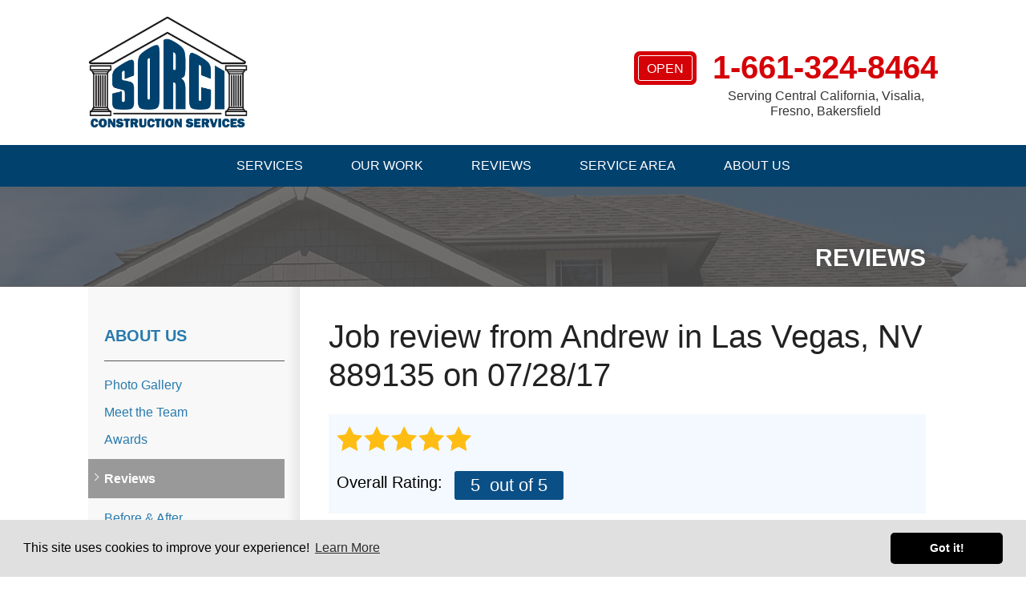

--- FILE ---
content_type: text/html; charset=UTF-8
request_url: https://www.sorciconstruction.com/about-us/reviews/129410-las-vegas-nv.html
body_size: 10092
content:

<!doctype html>
<html lang="en">
    <head>

            <!-- Google Tag Manager -->
            <script>(function(w,d,s,l,i){w[l]=w[l]||[];w[l].push({'gtm.start':
            new Date().getTime(),event:'gtm.js'});var f=d.getElementsByTagName(s)[0],
            j=d.createElement(s),dl=l!='dataLayer'?'&l='+l:'';j.async=true;j.src=
            'https://www.googletagmanager.com/gtm.js?id='+i+dl;f.parentNode.insertBefore(j,f);
            })(window,document,'script','dataLayer','GTM-T5CVB42');</script>
            <!-- End Google Tag Manager -->
        
    	<meta charset="utf-8">
    	<meta name="viewport" content="width=device-width, initial-scale=1">
    	<title>Review from Andrew in Las Vegas, NV 889135 on 07/28/17 | Reviews and Comments from Past Customers</title>
    	<meta name="description" content="Sorci Construction Services customer review from Andrew in Las Vegas, NV on 07/28/17">
    	<meta name="keywords" content="">
    	<meta name="msvalidate.01" content="D1CF2816AA3A80E3A462353DF893C744" />
    	<link rel="icon" href="https://cdn.treehouseinternetgroup.com/cms_images/1369/favicon.ico">    	<link rel="alternate" title="News and Events" href="/feeds.xml" type="application/rss+xml" />
    	<script type="text/javascript" src="https://ajax.googleapis.com/ajax/libs/jquery/1.8.1/jquery.min.js"></script>
    	<script type="text/javascript" src="https://ajax.googleapis.com/ajax/libs/jqueryui/1.8.6/jquery-ui.min.js" defer></script>
    	<link rel="stylesheet" type="text/css" href="/core/jquery-ui.css" />
    	<link rel="stylesheet" type="text/css" href="/core/v2/jquery-ui-default.css" />
    	<link rel="stylesheet" type="text/css" href="//cdn.jsdelivr.net/jquery.slick/1.5.9/slick.css"/>
    	<script src="/core/js/jquery.thScrollable.js" type="text/javascript" defer></script>
    	<!-- Fonts and icons -->
    	<link rel="stylesheet" type="text/css" href="https://maxcdn.bootstrapcdn.com/font-awesome/4.5.0/css/font-awesome.min.css">
    	<!-- ColorBox -->
    	<script type="text/javascript" src="https://a80427d48f9b9f165d8d-c913073b3759fb31d6b728a919676eab.ssl.cf1.rackcdn.com/v3/colorbox/jquery.colorbox-min.js" defer></script>
    	<link rel="stylesheet" type="text/css" href="https://a80427d48f9b9f165d8d-c913073b3759fb31d6b728a919676eab.ssl.cf1.rackcdn.com/v3/colorbox/colorbox.css" />
    	<!--End ColorBox-->
    	<link rel="stylesheet" type="text/css" href="https://a80427d48f9b9f165d8d-c913073b3759fb31d6b728a919676eab.ssl.cf1.rackcdn.com/v3/toolbox.css" />
    	<link rel="stylesheet" type="text/css" href="https://a80427d48f9b9f165d8d-c913073b3759fb31d6b728a919676eab.ssl.cf1.rackcdn.com/v3/inline-widgets.css" />
    	<link rel="stylesheet" type="text/css" href="/core/v2/sidebar-widgets.css" />
    	<link rel="stylesheet" type="text/css" href="https://a80427d48f9b9f165d8d-c913073b3759fb31d6b728a919676eab.ssl.cf1.rackcdn.com/v3/modules.css" />
    	<link rel="stylesheet" type="text/css" href="https://a80427d48f9b9f165d8d-c913073b3759fb31d6b728a919676eab.ssl.cf1.rackcdn.com/v3/template.css" />
    	<link rel="stylesheet" href="https://cdn.treehouseinternetgroup.com/cms_core/assets/min/foundation.min.css">
    	<!--Mobile Overrides -->
    	<link rel="stylesheet" media="screen and (max-width: 960px)" href="https://a80427d48f9b9f165d8d-c913073b3759fb31d6b728a919676eab.ssl.cf1.rackcdn.com/v3/mobile.css" />
    	<link rel="stylesheet" href="https://a80427d48f9b9f165d8d-c913073b3759fb31d6b728a919676eab.ssl.cf1.rackcdn.com/v3/nav.css" />
    	<style>
.social-share-inline, .module .social-share-inline {
    float:none;
}
.social-links li:hover,
 .module .social-share-inline ul li:hover {
    background-color:transparent;
}
.social-share-inline ul li a {
    width:2rem;
    height:2rem;
    margin-left:0;
    display:inline-block;
    border-radius: 50%;
    position:relative;
    color:#666;
    font-size: 1.25em;
}
.social-share-inline ul li a:hover {
    color:#fff;
    background-color: #666;
}
.social-share-inline ul li a::before {
    position:absolute;
    transform:translate(-50%, -50%);
    top:50%;
    left:50%;
}
</style>
    	<link rel="stylesheet" type="text/css" href="/inc/sb-styles.css" data-skrollr-stylesheet />
    	<link rel="stylesheet" type="text/css" href="https://cdn.treehouseinternetgroup.com/cms_images/1369/aos.css" />

    <style></style>
<script type="application/ld+json">{"@context":"https:\/\/schema.org","@type":"GeneralContractor","image":"https:\/\/cdn.treehouseinternetgroup.com\/img\/logos\/sites\/og\/1369.png","address":{"@type":"PostalAddress","streetAddress":"309 22nd St","addressLocality":"Bakersfield","addressRegion":"CA","postalCode":"93301","addressCountry":"US"},"name":"Sorci Construction Services","telephone":"1-661-371-4490"}</script><meta property="og:title" content="A review from Andrew G." /><meta property="og:site_name" content="Sorci Construction Services" /><meta property="og:url" content="https://www.sorciconstruction.com/about-us/reviews/129410-las-vegas-nv.html" /><meta property="og:description" content="" /><meta property="og:image" content="https://cdn.treehouseinternetgroup.com/img/logos/sites/og/1369.png" /><meta property="og:type" content="article" />
<link rel="canonical" href="https://www.sorciconstruction.com/about-us/reviews/129410-las-vegas-nv.html">
			<script type="text/javascript">
			<!--
			(
				function()
				{
					var jstrack = document.createElement("script");
					jstrack.type = "text/javascript";
					jstrack.async = true;
					jstrack.src = "https://www.sorciconstruction.com/tracking.js?sid=1055613316&id=1944229964&c=35865004adde1bb5648defdc22b78940&width=" + screen.width + "&height=" + screen.height;
					var s = document.getElementsByTagName("script")[0];
					s.parentNode.insertBefore(jstrack, s);
				}
			)();
			//-->
			</script>
		</head>


    <body>

            <!-- Google Tag Manager (noscript) -->
            <noscript><iframe src="https://www.googletagmanager.com/ns.html?id=GTM-T5CVB42"
            height="0" width="0" style="display:none;visibility:hidden"></iframe></noscript>
            <!-- End Google Tag Manager (noscript) -->
        
        <div id="template-wrap">
            <div class="container" id="header">
                <div class="row collapse">
                    <div class="large-4 columns" id="logo">
                         <a href="/"><img src="https://cdn.treehouseinternetgroup.com/cms_images/1369/sorci-logo.png" alt="Sorci Construction Services" title="Sorci Construction Services" border="0"></a>                    </div>
                    <div class="large-8 columns" id="phone">
                        
                            <a href="/free-estimate.html" class="phone_link">
                                                    
                                <div class="opensign"><span>open</span></div>

                            
                            <span id="numberassigned_1" class="mongoose_phone">1-661-324-8464</span>

                        </a>
                        <p onclick="location.href='/service-area.html';" style="cursor:pointer;" id="header-service-area">Serving Central California, Visalia, Fresno, Bakersfield</p>

                    </div>
                </div>
            </div><!-- end #header -->

<!-- SUPER NAV TOOL -->
                        <div class="container" id="nav-bar">
                <div class="row collapse">
                    <div class="columns top-nav contain-to-grid sticky">

                    
                        <div class="container show-for-medium-up" id="logo-phone-sticky">
                            <div class="row">
                                <div class="columns medium-3">
                                    <div id="logo-sticky"><a aria-label="Sorci Construction Services" href="/"></a></div>
                                </div>
                                <div class="columns medium-9">
                                    <div id="phone-sticky">
                                        <a class="button" href="/free-estimate.html">Contact Us Online</a>    
                                        <a href="tel:" class="phone_link"><span id="numberassigned_2" class="mongoose_phone">1-661-324-8464</span></a>
                                    </div>
                                </div>
                            </div>
                            </div><!--end Top Sticky Bar -->
            
			<nav class="top-bar" data-topbar role="navigation" data-options="sticky_on: [small, medium,large]">
				<ul class="title-area">
					<!-- Title Area -->
					<li class="name"></li>
					<!-- Remove the class "menu-icon" to get rid of menu icon. Take out "Menu" to just have icon alone -->
					<li class="toggle-topbar menu-icon"><a href="#"><span>Menu</span></a></li>
				</ul>
				<section class="top-bar-section">
						<!-- Right Nav Section -->
						<ul id="top-nav-list">
							<li class="has-dropdown ">
    <a href="#" ><span>Services</span></a>
	<ul class="dropdown m-menu ">
		<li>
			<div class="row">
				<div class="columns">
					<ul class="m-menu-ul ">
						<li>
    <a href="https://www.sorciconstruction.com/phantom-retractable-screens.html" >Phantom Retractable Screens</a>
	<ul><li><a href="https://www.sorciconstruction.com/phantom-retractable-screens/retractable-door-screens.html" >Retractable Door Screens</a></li><li><a href="https://www.sorciconstruction.com/phantom-retractable-screens/retractable-window-screens.html" >Retractable Window Screens</a></li></ul>
</li><li>
    <a href="https://www.sorciconstruction.com/majestec-screens.html" >Majestec Screens</a>
	<ul></ul>
</li><li>
    <a href="https://www.sorciconstruction.com/remodeling.html" >Remodeling</a>
	<ul><li><a href="https://www.sorciconstruction.com/remodeling/bathroom-remodeling.html" >Bathroom Remodeling</a></li><li><a href="https://www.sorciconstruction.com/remodeling/kitchen-remodeling.html" >Kitchen Remodeling</a></li></ul>
</li><li>
    <a href="https://www.sorciconstruction.com/commercial-remodeling.html" >Commercial Remodeling</a>
	<ul></ul>
</li>
					</ul>
				</div>
			</div>
		</li>
	</ul>
</li><li class="has-dropdown ">
    <a href="#" ><span>Our Work</span></a>
	<ul class="dropdown m-menu short">
		<li>
			<div class="row">
				<div class="columns">
					<ul class="m-menu-ul short">
						<li>
    <a href="https://www.sorciconstruction.com/about-us/photo-gallery.html" >Photo Gallery</a>
	<ul></ul>
</li><li>
    <a href="https://www.sorciconstruction.com/about-us/videos.html" >Videos</a>
	<ul></ul>
</li>
					</ul>
				</div>
			</div>
		</li>
	</ul>
</li><li class=""><a href="https://www.sorciconstruction.com/about-us/reviews.html" ><span>Reviews</span></a></li><li class=""><a href="https://www.sorciconstruction.com/service-area.html" ><span>Service Area</span></a></li><li class="has-dropdown has-parent-link">
    <a href="https://www.sorciconstruction.com/about-us.html" ><span>About Us</span></a>
	<ul class="dropdown m-menu short">
		<li>
			<div class="row">
				<div class="columns">
					<ul class="m-menu-ul short">
						<li>
    <a href="https://www.sorciconstruction.com/about-us.html" >About Us</a>
	<ul></ul>
</li><li>
    <a href="https://www.sorciconstruction.com/about-us/meet-the-team.html" >Meet the Team</a>
	<ul></ul>
</li><li>
    <a href="https://www.sorciconstruction.com/about-us/awards.html" >Awards</a>
	<ul></ul>
</li><li>
    <a href="https://www.sorciconstruction.com/about-us/news-and-events.html" >News and Events</a>
	<ul></ul>
</li><li>
    <a href="https://www.sorciconstruction.com/about-us/job-opportunities.html" >Job Opportunities</a>
	<ul></ul>
</li>
					</ul>
				</div>
			</div>
		</li>
	</ul>
</li>
						</ul>
				</section>
			</nav><!-- END Nav -->
		</div>
	</div>
</div>
<!-- END SUPER NAV TOOL -->


                                                                                                                                    <div id="about" class="silo-page-wrap">

                                                                                                        <div class="container" id="silo-header">
                                                        <div class="row">
                                                            <div class="columns">
                                                                <span class="page-title">Reviews</span>
                                                            </div>
                                                        </div>
                                                    </div><!-- end #silo-header -->
                                                    <div class="container" id="page-wrap">
                                                        <div class="row">
                                                            <div class="medium-9 medium-push-3 columns body" id="content-wrap">
                                                                                                                                <div id="content_helper" style="display:none;"></div>		
		<div class="review_details module" 0>
			<div class="review_details_body">
				<h1 itemprop="name">Job review from <span itemprop="author">Andrew</span> in Las Vegas, NV 889135 on 07/28/17</h1>				<div class="review_details_intro">
					<span class="review_stars"><div class="review_details_overall_rating_fullstar"  ></div><div class="review_details_overall_rating_fullstar"  ></div><div class="review_details_overall_rating_fullstar"  ></div><div class="review_details_overall_rating_fullstar"  ></div><div class="review_details_overall_rating_fullstar"  ></div></span>
					<div class="review_details_overall_rating">
						<h3>Overall Rating: </h3>
						<span class="in-review-rating">
												<span itemprop="reviewRating" itemscope itemtype="https://schema.org/Rating">
							<span itemprop="ratingValue">5</span>
						<span>&nbsp;out of 5</span>
						</span>
												</span>
					</div>
					
				</div>
				<div style="clear:left;float:left;"><div class="review_stars"><div class="review_details_section_rating_fullstar"></div><div class="review_details_section_rating_fullstar"></div><div class="review_details_section_rating_fullstar"></div><div class="review_details_section_rating_fullstar"></div><div class="review_details_section_rating_fullstar"></div><div class="review_question" >Our Overall Service</div></div></div><div class="review_answer"></div><div style="clear:left;float:left;"><div class="review_stars"><div class="review_details_section_rating_fullstar"></div><div class="review_details_section_rating_fullstar"></div><div class="review_details_section_rating_fullstar"></div><div class="review_details_section_rating_fullstar"></div><div class="review_details_section_rating_fullstar"></div><div class="review_question" >Call Representative</div></div></div><div class="review_answer"></div><div style="clear:left;float:left;"><div class="review_stars"><div class="review_details_section_rating_fullstar"></div><div class="review_details_section_rating_fullstar"></div><div class="review_details_section_rating_fullstar"></div><div class="review_details_section_rating_fullstar"></div><div class="review_details_section_rating_fullstar"></div><div class="review_question" >Sales Process</div></div></div><div class="review_answer"></div><div style="clear:left;float:left;"><div class="review_stars"><div class="review_details_section_rating_fullstar"></div><div class="review_details_section_rating_fullstar"></div><div class="review_details_section_rating_fullstar"></div><div class="review_details_section_rating_fullstar"></div><div class="review_details_section_rating_fullstar"></div><div class="review_question" >Our Installation Crew</div></div></div><div class="review_answer"></div><div style="clear:left;float:left;"><div class="review_stars"><div class="review_details_section_rating_fullstar"></div><div class="review_details_section_rating_fullstar"></div><div class="review_details_section_rating_fullstar"></div><div class="review_details_section_rating_fullstar"></div><div class="review_details_section_rating_fullstar"></div><div class="review_question" >The Cleanup Process</div></div></div><div class="review_answer"></div>
						<div class="why-company" ><h4>Names of any products installed:</h4>
						<p>Phantom Retractable Screens</p>
						</div>
									<div class="review-icons"><div class="share-review">Share this review:</div><link href="https://use.fontawesome.com/releases/v5.0.8/css/all.css" rel="stylesheet">







<div class="social-share-inline">
<ul>
	<li>
		<a data-type="facebook" href="https://www.facebook.com/sharer.php?u=https%3A%2F%2Fwww.sorciconstruction.com%2Fabout-us%2Freviews%2F129410-las-vegas-nv.html" class="fab fa-facebook-f" target="_blank">
		</a>
	</li>
	<li>
		<a data-type="tweeter" href="https://twitter.com/intent/tweet/?url=https%3A%2F%2Fwww.sorciconstruction.com%2Fabout-us%2Freviews%2F129410-las-vegas-nv.html" class="fab fa-twitter" target="_blank">
		</a>
	</li>
	<li>
		<a data-type="linkedin" href="https://www.linkedin.com/shareArticle?mini=true&ro=false&trk=bookmarklet&url=https%3A%2F%2Fwww.sorciconstruction.com%2Fabout-us%2Freviews%2F129410-las-vegas-nv.html" class="fab fa-linkedin-in" target="_blank">
		</a>
	</li>
	
<li style="height: 22px !important;">
	<a href="//pinterest.com/pin/create/button/?url=https%3A%2F%2Fwww.sorciconstruction.com%2Fabout-us%2Freviews%2F129410-las-vegas-nv.html"
	   data-type="pinterest"
	   data-pin-custom="true"
	   class="fab fa-pinterest-p" target="_blank">
	</a>
</li>

	<li>
		<a data-type="email" href="/cdn-cgi/l/email-protection#[base64]" class="far fa-envelope" target="_blank">
		</a>
	</li>
</ul>
</div></div><div class="related_links_wrapper_reviews"><h3>Nearby Related Reviews:</h3><ul>
								<li>
								<div class="related_links_body"><div class="related_links_title_reviews">Review from Judy in Bakersfield, CA</div><br/><div class="related_general_comment_container">
								<p>We installed 2 Phantom Door Screens when we moved into our new home 7 years ago. Love them and...</div><div><b><a href="/about-us/reviews/213669-bakersfield-ca.html">View Review</a></b></div></div>See what other customers from <b><a href="/bakersfield-ca.html">Bakersfield</a></b> say about us!</li>
								<li>
								<div class="related_links_body"><div class="related_links_title_reviews">Review from William in Bakersfield, CA</div><br/><div class="related_general_comment_container">
								<p>Watched your service man replace retractable screens for our neighbor. Keep this guy on the job...</div><div><b><a href="/about-us/reviews/273996-bakersfield-ca.html">View Review</a></b></div></div></li>
								<li>
								<div class="related_links_body"><div class="related_links_title_reviews">Review from Mike & Jeanette in Bakersfield, CA</div><br/><div class="related_general_comment_container">
								<p>James is awesome! He's knowledgeable, courteous, and honest!&nbsp;</p></div><div><b><a href="/about-us/reviews/210650-bakersfield-ca.html">View Review</a></b></div></div></li>
								<li>
								<div class="related_links_body"><div class="related_links_title_reviews">Review from Susan in Bakersfield, CA</div><br/><div class="related_general_comment_container">
								<p>Thank you for such polite and professional services.&nbsp;</p></div><div><b><a href="/about-us/reviews/295321-bakersfield-ca.html">View Review</a></b></div></div></li></ul></div>				<div class="review_details_company" itemprop="itemReviewed" itemscope itemtype="https://schema.org/HomeAndConstructionBusiness" style="display: none;">
					<meta itemprop="name" content="Sorci Construction Services">
					<meta itemprop="image" content="https://cdn.treehouseinternetgroup.com/img/logos/sites/og/1369.png">
					<meta itemprop="telephone" content="1-661-371-4490">
					<div class="reviews_address_schema" itemprop="address" itemscope itemtype="https://schema.org/PostalAddress">
						<meta itemprop="streetAddress" content="309 22nd St">
						<meta itemprop="addressLocality" content="Bakersfield">
						<meta itemprop="addressRegion" content="CA">
						<meta itemprop="postalCode" content="93301">
						<meta itemprop="addressCountry" content="US">
					</div>
				</div>
								<div style="display: none;" class="review_details_location">Las Vegas, NV 889135</div>
				<div style="display: none;" class="review_details_county"></div>
				<div style="display: none;" class="review_details_date" itemprop="dateCreated" datetime="2017-07-28">Friday, July 28th</div>
			</div>
			<div class="page_details_links">
				<div class="page_details_link_previous"><a href="javascript:history.go(-1)">Back to Previous Page</a></div>
				<div class="page_details_link_all"><a href="/about-us/reviews.html">Back to Reviews</a></div>
			</div>
		</div>
		                                                            </div>
                                                            <div class="medium-3 medium-pull-9 columns" id="subnav-left">
                                                                <ul><li><a href="https://www.sorciconstruction.com/about-us.html">About Us</a><ul><li class="first "><a href="https://www.sorciconstruction.com/about-us/photo-gallery.html">Photo Gallery</a></li><li class=""><a href="https://www.sorciconstruction.com/about-us/meet-the-team.html">Meet the Team</a></li><li class=""><a href="https://www.sorciconstruction.com/about-us/awards.html">Awards</a></li><li class="active expanded ancestor "><a href="https://www.sorciconstruction.com/about-us/reviews.html">Reviews</a></li><li class=""><a href="https://www.sorciconstruction.com/about-us/before-after.html">Before & After</a></li><li class=""><a href="https://www.sorciconstruction.com/about-us/affiliations.html">Affiliations</a></li><li class=""><a href="https://www.sorciconstruction.com/about-us/testimonials.html">Testimonials</a></li><li class=""><a href="https://www.sorciconstruction.com/about-us/videos.html">Videos</a></li><li class=""><a href="https://www.sorciconstruction.com/about-us/news-and-events.html">News and Events</a></li><li class="last "><a href="https://www.sorciconstruction.com/about-us/job-opportunities.html">Job Opportunities</a></li></ul></li></ul>
                                                            </div>
                                                        </div>
                                                    </div>

                                                                                                            </div><!-- end #silo-page-wrap -->
                                                    
                                                    
                                                    
                                                    <div class="container home" id="service-area">
                <div class="container home" id="home-city-list-wrap">
                    <div class="row collapse">
                        <div class="large-4 columns">
                            <div id="home-city-list">
                                <p class="home-section-title">our service area</p>
                                <h3>We serve the following areas</h3>
		<div class="city_scroll_list_container">
			<div class="city_scroll_list_content">	
	<ul class="city_scroll_list"><li>Badger</li><li>Big Creek</li><li>Big Pine</li><li>Bishop</li><li>Bodfish</li><li>Boron</li><li>Caliente</li><li>California City</li><li>Camp Nelson</li><li>Cantil</li><li>Darwin</li><li>Death Valley</li><li>Dunlap</li><li>Edwards</li><li>Glennville</li><li>Hume</li><li>Independence</li><li>Inyokern</li><li>Johannesburg</li><li>Kaweah</li><li>Keeler</li><li>Kernville</li><li>Kings Canyon National Pk</li><li>Lake Isabella</li><li>Lakeshore</li><li>Lemon Cove</li><li>Little Lake</li><li>Lone Pine</li><li>Miramonte</li><li>Mojave</li><li>Mono Hot Springs</li><li>Olancha</li><li>Onyx</li><li>Porterville</li><li>Posey</li><li>Randsburg</li><li>Red Mountain</li><li>Ridgecrest</li><li>Sequoia National Park</li><li>Shaver Lake</li><li>Shoshone</li><li>Springville</li><li>Squaw Valley</li><li>Tecopa</li><li>Tehachapi</li><li>Three Rivers</li><li>Weldon</li><li>Wofford Heights</li><li>Woodlake</li><li>Yosemite National Park</li></ul>
				<span class="city_scroll_list_local_phone">
					Our Locations:<br /><br />
					<span class="footer-address">Sorci Construction Services<br />309 22nd St<br />Bakersfield, CA 93301<br />1-661-371-4490</span>
				</span>
			</div>
			<div class="city_scroll_list_footer">
				<p class="more-assets"><a href="https://www.sorciconstruction.com/service-area.html">More Cities</a></p>
			</div>
		</div>
	
                            </div>
                        </div>
                    </div>
                </div>
                <div class="container home" id="service-map">
                        <div id="gmap-wrap">
            <link rel="stylesheet" href="/core/js/leaflet/leaflet.css"/>
            <link rel="stylesheet" href="/core/js/leaflet/mapbox-gl.css"/>
            <script data-cfasync="false" src="/cdn-cgi/scripts/5c5dd728/cloudflare-static/email-decode.min.js"></script><script>
            function initMap_0019722001769721926() {
                var imageBounds = {
                    north: 37.935722,
                    east: -115.647202,
                    south: 34.557457,
                    west: -121.34803
                };

                //Calculate the optimal zoom distance to fit entire width of image
                var WORLD_DIM = { height: 256, width: 256 };
                var ZOOM_MAX = 21;

                function latRad(lat) {
                    var sin = Math.sin(lat * Math.PI / 180);
                    var radX2 = Math.log((1 + sin) / (1 - sin)) / 2;
                    return Math.max(Math.min(radX2, Math.PI), -Math.PI) / 2;
                }

                function zoomFunc(mapPx, worldPx, fraction) {
                    return Math.floor(Math.log(mapPx / worldPx / fraction) / Math.LN2);
                }

                var latFraction = (latRad(imageBounds["north"]) - latRad(imageBounds["south"])) / Math.PI;

                var lngDiff = imageBounds["east"] - imageBounds["west"];
                var lngFraction = ((lngDiff < 0) ? (lngDiff + 360) : lngDiff) / 360;

                var mapCenter = [];
        
                    mapCenter["lat"] = imageBounds["south"] + ((imageBounds["north"] - imageBounds["south"]) / 2);
                    mapCenter["lng"] = imageBounds["west"] + ((imageBounds["east"] - imageBounds["west"]) / 2);

                    var serviceAreaMap_0019722001769721926 = L.map('serviceAreaMapDisplay_0019722001769721926', {
                        maxZoom: 13,
                        zoomControl: false
                    }).setView([mapCenter["lat"], mapCenter["lng"]], 13);
                    var gl = L.mapboxGL({
                        attribution: '&copy;&nbsp;<a href="https://openmaptiles.org/">OpenMapTiles</a>&nbsp;&copy;&nbsp;<a href="https://www.openstreetmap.org/copyright">OpenStreetMap contributors</a>',
                        accessToken: 'not-needed',
                        style: 'https://dmlr3b1l99c8h.cloudfront.net/style.js'
                    }).addTo(serviceAreaMap_0019722001769721926);

                    setTimeout(function () {
                        let latZoom = zoomFunc(document.getElementById("serviceAreaMapDisplay_0019722001769721926").offsetHeight, WORLD_DIM.height, latFraction);
                        let lngZoom = zoomFunc(document.getElementById("serviceAreaMapDisplay_0019722001769721926").offsetWidth, WORLD_DIM.width, lngFraction);
                        let zoom = Math.min(latZoom, lngZoom, ZOOM_MAX);
                        serviceAreaMap_0019722001769721926.setZoom(zoom);
                        serviceAreaMap_0019722001769721926.invalidateSize(true);
                    }, 200);

                    L.control.zoom({position: 'bottomright'}).addTo(serviceAreaMap_0019722001769721926);

                    var imageUrl = 'https://cdn.treehouseinternetgroup.com/uploads/service_area_overlays/1369.png'
                        imageBounds = [[imageBounds["north"], imageBounds["west"]], [imageBounds["south"], imageBounds["east"]]];
                    L.imageOverlay(imageUrl, imageBounds, {opacity: 0.5}).addTo(serviceAreaMap_0019722001769721926).setZIndex(9000);
                }
                </script>
            <div id="serviceAreaMapDisplay_0019722001769721926" ></div>
            <style>
                #home-city-list-wrap {
                    z-index: 500 !important;
                }
                #serviceAreaMapDisplay_0019722001769721926 {
                    height: 100%;
                    width: 100%;
                    display: block;
                }
                #save-widget {
                    width: 356px;
                    height: 84px;
                    box-shadow: rgba(0, 0, 0, 0.298039) 0px 1px 4px -1px;
                    background-color: white;
                    padding: 10px;
                    font-family: Roboto, Arial;
                    font-size: 13px;
                    margin: 15px;
                }
                #save-widget p {
                    font-size: 12px;
                }
                #save-widget strong {
                    font-size: 14px;
                }
                #save-widget .icon {
                    background-image: url(https://maps.gstatic.com/mapfiles/embed/images/entity11.png);
                    background-size: 70px 210px;
                    margin-left: 15px;
                    width: 22px;
                    height: 22px;
                }
                .navigate-link {
                    display: inline-block;
                    text-align: center;
                }
                .navigate-text {
                    display: inline-block;
                    text-align: center;
                }
                .navigate {
                    width: 100px;
                    display: inline-block;
                    vertical-align: top;
                    float: right;
                }
                .address_txt {
                    width: 200px;
                    float:left;
                }
            </style>

        
            <script src="/core/js/leaflet/leaflet.js" defer></script>
            <script src="/core/js/leaflet/mapbox-gl.js" defer></script>
            <script src="/core/js/leaflet/leaflet-mapbox-gl.js" defer></script>
        </div>
                </div>
            </div><!-- end #service-area -->

                                                    
                                                    
                                                            <div class="container home" id="footer">
                                                                <div class="row" data-equalizer>
                                                                    <div class="large-7 large-push-5 columns" data-equalizer-watch>

                                                                <!-- SUPER FOOTER TOOL -->
                                                                    <div id="footer-links">
                                                                        <ul>
	<li class="footer-link services">Services
	<ul>
		<li><a href="https://www.sorciconstruction.com/phantom-retractable-screens.html">Phantom Retractable Screens</a></li><li><a href="https://www.sorciconstruction.com/remodeling.html">Remodeling</a></li><li><a href="https://www.sorciconstruction.com/commercial-remodeling.html">Commercial Remodeling</a></li>
	</ul>
</li><li class="footer-link about has-parent-link">Our Company
	<ul>
		<li><a href="https://www.sorciconstruction.com/about-us.html">About Us</a></li><li><a href="https://www.sorciconstruction.com/about-us/meet-the-team.html">Meet the Team</a></li><li><a href="https://www.sorciconstruction.com/about-us/awards.html">Awards</a></li><li><a href="https://www.sorciconstruction.com/about-us/news-and-events.html">News and Events</a></li><li><a href="https://www.sorciconstruction.com/about-us/job-opportunities.html">Job Opportunities</a></li><li><a href=""></a></li>
	</ul>
</li><li class="footer-link work">Our Work
	<ul>
		<li><a href="https://www.sorciconstruction.com/about-us/photo-gallery.html">Photo Gallery</a></li><li><a href="https://www.sorciconstruction.com/about-us/reviews.html">Reviews</a></li><li><a href="https://www.sorciconstruction.com/about-us/videos.html">Videos</a></li>
	</ul>
</li>
</ul>
                                                                        		<style>
		#social-footer-icons a {
			display: inline-block;
			margin: .125rem;
		}
		#social-footer-icons > a > svg {
			height: 1.5rem;
			width: auto;
			display: block;
			margin: auto;
		}
		</style>
		<div id="social-footer-icons">
			<a href="https://www.facebook.com/SorciConstructionServices/reviews/?ref=page_internal" target="_blank" rel="noopener" title="Facebook"><svg id="icon-facebook" role="presentation" xmlns="http://www.w3.org/2000/svg" width="24" height="24" viewBox="0 0 24 24"><path fill="currentColor" d="M14 13.5h2.5l1-4H14v-2c0-1.03 0-2 2-2h1.5V2.14c-.326-.043-1.557-.14-2.857-.14C11.928 2 10 3.657 10 6.7v2.8H7v4h3V22h4v-8.5Z"/></svg></a><a href="https://www.yelp.com/biz/brian-sorci-construction-bakersfield" target="_blank" rel="noopener" title="Yelp"><svg id="icon-yelp"role="presentation"  xmlns="http://www.w3.org/2000/svg" width="24" height="24" viewBox="0 0 24 24"><path fill="currentColor" d="m20.16 12.594l-4.995 1.433c-.96.276-1.74-.8-1.176-1.63l2.905-4.308a1.072 1.072 0 0 1 1.596-.206a9.194 9.194 0 0 1 2.364 3.252a1.073 1.073 0 0 1-.686 1.459zm-5.025 3.152l4.942 1.606a1.072 1.072 0 0 1 .636 1.48a9.316 9.316 0 0 1-2.47 3.169a1.073 1.073 0 0 1-1.592-.26l-2.76-4.409c-.528-.847.288-1.894 1.236-1.584zm-4.796-4.368L5.454 2.916a1.072 1.072 0 0 1 .466-1.5A14.973 14.973 0 0 1 11.184.003a1.07 1.07 0 0 1 1.153 1.068v9.768c0 1.096-1.45 1.483-1.998.535zm-.857 4.17L4.44 16.806a1.073 1.073 0 0 1-1.324-.92a9.218 9.218 0 0 1 .43-3.997a1.07 1.07 0 0 1 1.485-.62l4.668 2.279c.9.438.763 1.76-.207 2zm.886 1.477c.669-.744 1.901-.246 1.866.752l-.19 5.188a1.073 1.073 0 0 1-1.247 1.02a9.314 9.314 0 0 1-3.722-1.502a1.072 1.072 0 0 1-.187-1.6l3.477-3.864z"/></svg></a><a href="https://www.pinterest.com/TeamSorci/" target="_blank" rel="noopener" title="Pinterest"><svg id="icon-pinterest" role="presentation" xmlns="http://www.w3.org/2000/svg" width="24" height="24" viewBox="0 0 20 20"><path fill="currentColor" d="M10.2 2C5.8 2 3.5 4.8 3.5 7.9c0 1.5.8 3 2.1 3.8c.4.2.3 0 .6-1.2c0-.1 0-.2-.1-.3C4.3 8 5.8 3.7 10 3.7c6.1 0 4.9 8.4 1.1 8.4c-.8.1-1.5-.5-1.5-1.3v-.4c.4-1.1.7-2.1.8-3.2c0-2.1-3.1-1.8-3.1 1c0 .5.1 1 .3 1.4c0 0-1 4.1-1.2 4.8c-.2 1.2-.1 2.4.1 3.5c-.1.1 0 .1 0 .1h.1c.7-1 1.3-2 1.7-3.1c.1-.5.6-2.3.6-2.3c.5.7 1.4 1.1 2.3 1.1c3.1 0 5.3-2.7 5.3-6S13.7 2 10.2 2z"/></svg></a><a href="https://www.linkedin.com/company/sorci-construction-services" target="_blank" rel="noopener" title="LinkedIn"><svg id="icon-linkedin" role="presentation" xmlns="http://www.w3.org/2000/svg" width="24" height="24" viewBox="0 0 24 24"><path fill="currentColor" d="M6.94 5a2 2 0 1 1-4-.002a2 2 0 0 1 4 .002ZM7 8.48H3V21h4V8.48Zm6.32 0H9.34V21h3.94v-6.57c0-3.66 4.77-4 4.77 0V21H22v-7.93c0-6.17-7.06-5.94-8.72-2.91l.04-1.68Z"/></svg></a><a href="https://twitter.com/teamsorci" target="_blank" rel="noopener" title="X (formerly Twitter)"><svg id="icon-twitter" role="presentation" xmlns="http://www.w3.org/2000/svg" width="24" height="24" viewBox="0 0 24 24"><path fill="currentColor" d="M18.244 2.25h3.308l-7.227 8.26 8.502 11.24H16.17l-5.214-6.817L4.99 21.75H1.68l7.73-8.835L1.254 2.25H8.08l4.713 6.231zm-1.161 17.52h1.833L7.084 4.126H5.117z"></path></svg></a><a href="https://goo.gl/maps/3nxsXFJLsUw" target="_blank" rel="noopener" title="Google Maps"><svg id="icon-google" role="presentation" xmlns="http://www.w3.org/2000/svg" width="24" height="24" viewBox="0 0 20 20"><path fill="currentColor" fill-rule="evenodd" d="M17.6 8.5h-7.5v3h4.4c-.4 2.1-2.3 3.5-4.4 3.4c-2.6-.1-4.6-2.1-4.7-4.7c-.1-2.7 2-5 4.7-5.1c1.1 0 2.2.4 3.1 1.2l2.3-2.2C14.1 2.7 12.1 2 10.2 2c-4.4 0-8 3.6-8 8s3.6 8 8 8c4.6 0 7.7-3.2 7.7-7.8c-.1-.6-.1-1.1-.3-1.7z" clip-rule="evenodd"/></svg></a>		</div>
	

                                                                    </div>
                                                                <!-- END SUPER FOOTER TOOL -->

                                                                    </div>
                                                                    <div class="large-5 large-pull-7 columns" data-equalizer-watch>
                                                                        <div id="footer-contact">
                                                                            <a href="/free-estimate.html" id="footer-btn">get a free quote</a>
                                                                            <p class="footer-phone">Or call us at
                                                                                <span><a href="tel:1-661-324-8464" class="phone_link"><span id="numberassigned_3" class="mongoose_phone">1-661-324-8464</span></a></span>
                                                                            </p>
                                                                            <p class="footer-address">
                                                                                <span class="footer-address">Sorci Construction Services<br />309 22nd St<br />Bakersfield, CA 93301</span></p>
                                                                            <p class="contractor-id">Contractor ID: B1 HIC 614157</p>
                                                                            <div class="center">
                                                                                
                                                                            </div>
                                                                        </div>
                                                                    </div>

                                                                </div>
                                                            </div>
                                                        </div>
    <div class="footer-marquee">
        <p>&copy; 2026 Sorci Construction Services | <a href="/privacy-policy.html">Privacy Policy</a> | <a href="/terms-of-use.html">Terms of Use</a> | <a href="/sitemap.html">Sitemap</a></p>
    </div>
                                                            <a id="scrollToTop"><i class="fa fa-arrow-up" aria-hidden="true"></i>Top</a>
                                                        </div>

<script src="https://cdnjs.cloudflare.com/ajax/libs/foundation/5.5.2/js/foundation.min.js"></script>
<script src="https://a80427d48f9b9f165d8d-c913073b3759fb31d6b728a919676eab.ssl.cf1.rackcdn.com/v3/template.js"></script>
<script type="text/javascript" src="//cdn.jsdelivr.net/jquery.slick/1.5.9/slick.min.js"></script>
<script type="text/javascript" src="https://cdn.treehouseinternetgroup.com/cms_images/1369/skrollr.stylesheets.min.js"></script>
<script type="text/javascript" src="https://cdn.treehouseinternetgroup.com/cms_images/1369/skrollr.min.js"></script>
<script type="text/javascript" src="https://cdn.treehouseinternetgroup.com/cms_images/1369/aos.js"></script>


<script type="text/javascript">
    if ( $(window).width() > 769) {
        var s = skrollr.init();
    }
</script>
<script>
    $('#inline-affil-slider').slick({
        autoplay: true,
        arrows: true,
        infinite: true,
        speed: 1000,
        cssEase: 'ease',
        slidesToShow: 3,
        slidesToScroll: 3,
        responsive: [
            {
            breakpoint: 640,
            settings: {
                speed: 500,
                slidesToShow: 1,
                slidesToScroll: 1
            }
            }
        ]
        });
 </script>
 <script>
            $('#main-message-slider').slick({
                autoplay: false,
                dots: true,
                infinite: true,
                speed: 500,
                fade: true,
                cssEase: 'ease',
                responsive: [
                    {
                        breakpoint: 640,
                        settings: {
                        arrows: false
                        }
                    }
                ]
            });</script>

<script>
    AOS.init({
      disable: 'mobile'
    });
</script>



                                                    
<script>
$(function() {
$( "#review_details_section_accordion" ).accordion({
  collapsible: true,
  heightStyle: "content",
  icons: false
});
});
$( document ).ready(function() {
$(".section_disabled").unbind("click");
$( "#review_details_section_accordion-resizer" ).width($( "#review_details_section_accordion-resizer" ).width()+20); //makes initial width a fixed width with little extra room
});
</script>

<script type="text/javascript" src="https://assets.pinterest.com/js/pinit.js"></script>



    <script type="text/javascript">
(function() {
var mapLoaded = false;
    function isVisible(el) {
    var viewportHeight = window.innerHeight;
    var y = el.getBoundingClientRect().top;
    var elementHeight = el.offsetHeight;

    return ((y < viewportHeight) && (y > (-1 * elementHeight)));
    }
    function initMapLoader() {
    if (isVisible(document.querySelector("#serviceAreaMapDisplay_0019722001769721926"))) {
    loadMap();
    } else {
    document.addEventListener("scroll", loadMap);
    }
    };
function loadMap() {
if (!mapLoaded) {
mapLoaded = true;
initMap_0019722001769721926();
} else {
document.removeEventListener("scroll", loadMap);
}
}

if (document.readyState != "loading") {
initMapLoader();
} else {
document.addEventListener("DOMContentLoaded", initMapLoader);
}
})();
    </script>
    

        <script src="https://cdn.treehouseinternetgroup.com/cms_core/js/cookieconsent/cookieconsent.min.js"></script>
        <link rel="stylesheet" type="text/css" href="https://cdn.treehouseinternetgroup.com/cms_core/js/cookieconsent/cookieconsent.min.css" />
        <script type="text/javascript">
            window.cookieconsent.initialise({
                cookie:{
                    name: "treehouseCookieConsentStatus"
                },
                palette:{
                    popup: {background: "#e0e0e0"},
                    button: {background: "#000000"},
                },
                type: "info",
                revokable: false,
                position: "bottom",
                theme: "classic",
                domain: "https://sorciconstruction.com",
                secure: true,
                content: {
                    header: "Cookies used on the website!",
                    message: "This site uses cookies to improve your experience!",
                    dismiss: "Got it!",
                    allow: "Allow",
                    deny: "Deny",
                    link: "Learn More",
                    href: "/privacy-policy.html",
                    close: "&#x274c;",
                    policy: "Cookie Policy",
                    target: "_blank"
                }
            })
        </script>
    
</body>
                                                </html>

--- FILE ---
content_type: text/css
request_url: https://a80427d48f9b9f165d8d-c913073b3759fb31d6b728a919676eab.ssl.cf1.rackcdn.com/v3/inline-widgets.css
body_size: 4784
content:
@charset "utf-8";
/* START INLINE WIDGETS */
.inline_widget_box                      { float: right; clear: right; margin-bottom: 10px; margin-left: 10px; }
/* END INLINE WIDGETS */

/* START WIDGETS */
.widget_map                             { text-align: center; padding: 10px 0; }
.widget_map img                         { border: 1px solid #ccc }
.widget_scroll                          { height: 150px; overflow-y: scroll; }
.widget_awards .widget_item             { overflow: hidden; margin-bottom: 10px; }
.widget_awards .widget_thumbnail        { float: left; margin-right: 10px; }
.widget_awards .widget_thumbnail img    { width: 100px; border: none; }
.widget_awards .widget_description     { }
.widget_awards .widget_item_title a     { font-weight: bold; text-decoration: none`; color: #000; }
.widget_blog .widget_item               { overflow: hidden; margin-bottom: 10px; }
.widget_blog .widget_item_thumbnail     { float: left; margin-right: 10px; }
.widget_blog .widget_item_thumbnail img { width: 100px; border: none; }
.blog_rss                               { float: right }
.widget_citypage_map .widget_content    { padding: 0; margin: 0; overflow: hidden; background-color: #EDEDED; }
.widget_services .widget_content        { padding: 0 }
.widget_services .widget_scroll         { padding: 10px }
.widget_contact label                   { display: block }
.widget_contact input, .widget_contact textarea
                                        { border: 1px solid #CCC; padding: 2px; width: 190px; }
.widget_contact .zip, .widget_contact .state
                                        { float: left }
.widget_contact .state                  { width: 110px }
.widget_contact .zip                    { width: 80px; float: right; }
.widget_contact .zip input, .widget_contact .state input
                                        { width: 75px }
.widget_contact .submit                 { width: 100%; overflow: hidden; }
.widget_contact .submit input           { width: 80px; margin: 3px 0px 3px 3px; float: right; }
.widget_contact .submit input:hover     { background-color: #D6D6D6 }

.widget_job_summaries .widget_item_title        { font-weight: bold; margin-bottom: 10px; }
.widget_job_summaries .widget_item              { border-bottom: 1px dotted #ccc; margin-bottom: 10px; }
.widget_job_summaries .widget_item:last-child   { border-bottom: none; }
/* END WIDGETS */

/* ------------------------------------------ Widgets ----------------------------------------*/
.cms-widget                             { border: 1px solid #CCCCCC; overflow: hidden; margin-bottom: 10px; }
.cms-widget .items .title               { background: none repeat scroll 0 0 #EFEFEF; border-bottom: 1px solid #CCCCCC; color: #4A4A4A; display: block; font-size: 14px; font-weight: normal; padding: 5px 0; text-align: center; }
.cms-widget .items div                  { float: none; width: auto; }
.cms-widget .item                       { padding: 5px }
.cms-widget .item .item-left .author    { font-weight: bold }
.cms-widget .item .item-left .date      { font-size: 10px }
.cms-widget .item .item-right .text     { font-style: italic }
.cms-widget .controls                   { width: 100%; overflow: hidden; border-top: 1px solid #CCCCCC; background-color: #efefef; height: 25px; }
.cms-widget .controls .prev-next        { float: right }
.cms-widget .prev-next                  { padding: 5px }
.cms-widget .more                       { padding: 5px; float: left; }
.cms-widget .items a:hover img          { visibility: visible }
.cms-widget-reviews .jcarousel-item-horizontal
                                        { height: 135px }
/* ------------------------------------------ End Widgets ------------------------------------*/

/* ------------------------------------------ Reviews Widget ----------------------------------------*/
.review-widget                          { width: 220px; font-family: Verdana; font-size: 12px; }
.review-widget .rw-header               { font-size: 14px; font-weight: bold; }
.review-widget .rw-reviewer             { font-size: 12px; font-weight: bold; padding-top: 5px; padding-bottom: 5px; }
.review-widget ul                       { padding: 0; margin: 0; }
.review-widget ul li.rw-review          { list-style: none; margin-bottom: 10px; }
/* ------------------------------------------ End Reviews Widget ----------------------------------------*/

/* -------------------------------------- Start HomeShow Widget -------------------------------------*/
.homeshow-callout                       { padding: 0 10px 10px; font: normal 12px/15px Verdana, Geneva, sans-serif; color: #656565; text-align: left; background-color: #FFF; border: 1px solid #e0e0e0; margin-bottom: 10px; }
.homeshow-callout ul                    { padding: 0; margin: 0 0 10px; }
.homeshow-callout li                    { list-style: none }
.homeshow-callout a                     { color: #656565 }
.homeshow-callout a:hover               { color: #8d8d8d }
.homeshow-callout .header               { border-bottom: 1px solid #f4df8d; margin: 10px 0 8px 0; height: 45px; background: url(/core/images/toolbox/home-show-header.png) no-repeat top center; padding: 10px 0 0 0; }
.homeshow-callout .upcoming             { text-align: center; margin: 0 0 12px 0; }
.homeshow-callout .event                { margin: 0px 0 8px 0 }
.homeshow-callout .title                { font-weight: bold }
.homeshow-callout .more                 { text-align: right; margin: 15px 0 0 0; }
/* -------------------------------------- End HomeShow Widget -------------------------------------*/

/* -------------------------------------- Start YouTube Widget -------------------------------------*/
#youtubeVideoWrapper                    { border: 1px solid #D9D9D9 }
#youtubeVideoWrapper, .youtubeVideo     { overflow: hidden }
#youtubeVideoWrapper .youtubeVideoImage { position: relative; float: left; margin-right: 5px; }
#youtubeVideoWrapper .youtubeVideoImage img
                                        { border: 1px solid #CCCCCC; padding: 4px; margin: 3px 3px 3px 0; width: 80px; }
.youtubeVideoLink                       { margin-top: 5px }
.youtubeVideoLink a                     { text-decoration: none }
.youtubeVideoLink a:hover               { text-decoration: underline }
.youtubeVideo .button                   { background-image: url("/core/images/toolbox/play_button.png"); background-position: center center; background-repeat: no-repeat; height: 100%; position: absolute; width: 100%; }
.youtubeVideoShowAll                    { clear: both }
/* -------------------------------------- End YouTube Widget -------------------------------------*/

/* ------------------------------------------- START PHOTO GALLERY ------------------------------------------- */
.photogallery_slider,
.photogallery_slider ~ div,
.photogallery_slider ~ h3,
.photogallery_border,
.photogallery_border ~ div {
    max-width: 768px;
    margin: auto;
}
.photogallery_border {
    box-shadow: 0 0 10px rgb(230,230,230);
}
.photogallery_items.clear h3 {
    margin-top: 30px;
}
div#photogallery_albums > ul {
    max-width: 100%;
    display: grid;
    grid-template-columns: auto auto auto;
    grid-gap: 30px;
    padding: 0;
    margin: 0;
    overflow: visible;
}
.photogallery_wrapper .ad-image-custom-desc p {
    margin-bottom: 20px;
}
@media screen and (max-width: 768px){
    div#photogallery_albums > ul {
        grid-template-columns: auto auto;
    }
}
@media screen and (max-width: 400px){
    div#photogallery_albums > ul {
        grid-template-columns: auto;
    }
}
li.photogallery_album_item {
    position: relative;
    box-shadow: 0 0 10px rgb(230,230,230);
    transition: .3s ease all;
    overflow: visible;
    width: auto;
    height: 250px;
    margin: 0 !important;
    float: none;
    background-color: #fff;
    z-index: 2;
    list-style: none;
    border-radius: 4px;
}
li.photogallery_album_item:hover::after {
    transform: rotate(-10deg);
}

li.photogallery_album_item > a {
    background-size: cover;
    width: 100%;
    height: 100%;
    top: 0;
    border: 0;
    display: block;
    border-radius: 4px;
}
li.photogallery_album_item > a:hover::before{
    background: rgba(0,0,0,0);
}
li.photogallery_album_item > a:before {
    content:"";
    background: rgba(0,0,0,.25);
    width: 100%;
    height: 100%;
    display: block;
    position:absolute;
    transition: all .3s ease;
    border-radius: 4px;
}

.photogallery_album_title.inline_widget {
    top: auto;
    bottom: 0px;
    background: #f7f7f7;
    width: 100%;
    left: 0;
    font-style: normal;
    padding: 10px 15px 30px;
    font-size: 14px;
    line-height: 1.3em;
    border-radius: 0 0 4px 4px;
    font-weight: bold;
    position: absolute;
}

.photogallery_album_photo_count {
    bottom: 5px;
    z-index: 1;
    font-size: 12px;
    font-style: italic;
    right: auto;
    left: 15px;
    color: #666;
    position: absolute;
}

.photogallery_pagination {
    margin-top: 40px;
}


/* Gallery page */
.horizontal_social_share {
    margin: 30px auto 10px;
    padding: 0 !important;
    height: auto;
    width: 100%;
    max-width: 768px;
    text-align: right;
    float: none;
}
.horizontal_social_share a {
    display: inline-block;
    border: none;
    height: 30px;
    width: 30px;
}
.horizontal_social_share a:hover {
    background-size: 100%;
}

.photogallery_slider {
    border: 0;
    padding: 0;
    border-radius: 0 !important;
}

.photogallery_slider {
    padding: 0;
    background: #f9f9f9;
    box-shadow: 0 0 10px rgb(230, 230, 230);
    margin-bottom: 30px !important;
}

.photogallery_slider .ad-gallery {
    background-color: transparent;
    width: 100%;
    padding: 30px;
}
.photogallery_wrapper .ad-gallery .ad-image-wrapper {
    position: relative;
    left: -30px;
    top: -30px;
    margin: 0;
    width: calc(100% + 60px);
    border-radius: 4px 4px 0 0;
}
.photogallery_wrapper .ad-gallery .ad-image-wrapper,
.photogallery_wrapper .ad-gallery .ad-image-wrapper .ad-image {
    height: 500px !important;
}
.photogallery_wrapper .ad-gallery .ad-image-wrapper .ad-image {
    left: 0 !important;
    width: 100% !important;
    background-image: linear-gradient(to top,rgba(0,0,0,.25),rgba(0,0,0,.1));
}

.photogallery_wrapper .ad-gallery .ad-image-wrapper .ad-image img {
    width: auto;
    height: 100%;
    position: absolute;
    top: 50%;
    left: 50%;
    transform: translate(-50%,-50%);
}
.ad-image-custom-desc h3 {
    margin: 0px auto 10px !important;
}

.ad-image-custom-desc {
    margin-bottom: 30px;
}

p.ad-info {
    display: block;
    padding: 3px 8px;
    background: rgba(247, 247, 247, .75);
}

.ad-gallery .ad-controls {
    position: absolute;
    top: 470px;
    z-index: 200;
    left: 0;
    display: block;
    height: 30px;
}
@media screen and (max-width: 767px){
    .photogallery_wrapper .ad-gallery .ad-image-wrapper,
    .photogallery_wrapper .ad-gallery .ad-image-wrapper .ad-image {
        height: 400px !important;
    } 
    .photogallery_wrapper .ad-gallery .ad-image-wrapper .ad-image img {
        height: auto;
    }
    .ad-gallery .ad-controls {
        top: 370px
    } 
}
@media screen and (max-width: 640px){
    .photogallery_wrapper .ad-gallery .ad-image-wrapper,
    .photogallery_wrapper .ad-gallery .ad-image-wrapper .ad-image {
        height: 300px !important;
    } 
    .ad-gallery .ad-controls {
        top: 270px
    }
}
.ad-gallery .ad-controls p {
    display: block;
    height: 30px;
    line-height: 30px !important;
    padding: 0 10px;
}
.photogallery_item,
.photogallery_item:hover {
    border: 0;
}
.ad-gallery .ad-thumbs li a img {
    border-color: #f7f7f7;
}

.ad-gallery .ad-thumbs li a.ad-active img {
    border-color: #818181;
}

.photogallery_wrapper .ad-gallery .ad-forward,
.photogallery_wrapper .ad-gallery .ad-back {
    transform: translateY(-50%);
    background: none;
    top: 50%;
}
.photogallery_wrapper .ad-gallery .ad-forward {
    width: 24px;
    height: 24px;
    border: 12px solid transparent;
    border-left: 12px solid #000;
    display: block;
}
.photogallery_wrapper .ad-gallery .ad-back {
    width: 24px;
    height: 24px;
    border: 12px solid transparent;
    border-right: 12px solid #000;
    display: block;
}
.photogallery_wrapper .ad-gallery .ad-image-wrapper .ad-prev,
.photogallery_wrapper .ad-gallery .ad-image-wrapper .ad-next {
    height: 100% !important;
}
select#related_page {
    border-color: #EEEEEE;
    background-color: #ffffff;
    background-image: linear-gradient(45deg, transparent 50%, gray 50%), linear-gradient(135deg, gray 50%, transparent 50%), linear-gradient(to right, #ccc, #ccc);
    background-position: calc(100% - 18px) calc(1em + 1px), calc(100% - 11px) calc(1em + 1px), calc(100% - 2.5em) 0.5em;
    background-size: 6px 7px, 7px 7px, 1px 1.5em;
    background-repeat: no-repeat;
    max-width: 350px;
}
/** Thumbnail View List **/
.photogallery_items { 
    padding: 5px 0; 
    overflow: hidden; 
}
.photogallery_items .photogallery_item { 
    float: left; 
    list-style: none; 
    padding: 7px; 
    position: relative; 
}
.photogallery_item img:hover { opacity: .85 }

/** Thumbnail View Image **/

.photogallery_border img {border-radius: 4px 4px 0 0;}
.photogallery_fullimage .photogallery_content {
    background: #f9f9f9;
    padding: 30px 40px;
    border-radius: 0 0 4px 4px;
    margin-bottom: 30px;
    box-shadow: 0 0 10px rgb(230,230,230);
}
.photogallery_border:hover .photogallery_prev_box a,
.photogallery_border:hover .photogallery_next_box a { 
    opacity: 1;
}
.photogallery_prev_box a,
.photogallery_next_box a { 
    background: rgba(0,0,0,.3); 
    width: 75px; 
    height: 100%; 
    position: absolute; 
    top: 0; 
    color: white; 
    opacity: 0; 
    text-align: center; 
    transition: .2s ease;
}
.photogallery_prev_box img,
.photogallery_next_box img {
    display: none;
}
.photogallery_prev_box a::before,
.photogallery_next_box a::before {
    content:'';
    height: 60px;
    width: 60px;
    display: block;
    border: 30px solid transparent;
    position: absolute;
    transform: translateY(-50%);
    top: 50%;
 }
.photogallery_prev_box a { 
    left: 0;
}
.photogallery_next_box a { 
    right: 0 
}
.photogallery_next_box a:before {
    border-left: 30px solid #fff;
    right: -10px;
}
.photogallery_prev_box a:before {
    border-right: 30px solid #fff;
    left: -10px;
}

.photogallery_wrapper .ad-gallery .ad-image-wrapper .ad-prev .ad-prev-image {
    width: 75px;
    height: 100%;
    background: rgba(0,0,0,.3);
    position: absolute;
    top: 0;
    opacity: 0 !important;
    display: block !important;
    transition: .2s ease;
}
.photogallery_wrapper .ad-gallery .ad-image-wrapper .ad-prev .ad-prev-image::before {
    content:'';
    background: transparent;
    position: absolute;
    transform:translateY(-50%);
    top: 50%;
    left: -10px;
    width: 60px;
    height: 60px;
    border: 30px solid transparent;
    border-right: 30px solid #fff;
}
.photogallery_wrapper .ad-gallery .ad-image-wrapper .ad-prev:hover .ad-prev-image {
    opacity: 1 !important;
}
.photogallery_wrapper .ad-gallery .ad-image-wrapper .ad-next .ad-next-image {
    width: 75px;
    height: 100%;
    background: rgba(0,0,0,.3);
    position: absolute;
    top: 0;
    opacity: 0 !important;
    display: block !important;
    transition: .2s ease;
}
.photogallery_wrapper .ad-gallery .ad-image-wrapper .ad-next .ad-next-image::before {
    content:'';
    background: transparent;
    position: absolute;
    transform:translateY(-50%);
    top: 50%;
    right: -10px;
    width: 60px;
    height: 60px;
    border: 30px solid transparent;
    border-left: 30px solid #fff;
}
.photogallery_wrapper .ad-gallery .ad-image-wrapper .ad-next:hover .ad-next-image {
    opacity: 1 !important;
}
    
/** OLD PHOTO CSS 
.photogallery_item:hover{border:1px solid #fff}.photogallery_collection_item .photo_quantity_overlay{display:block;width:101px;height:20px;background:url(/images/layout/photo-gallery-bg.png) repeat;color:#fff;text-align:center;position:absolute;bottom:6px;font-size:13px;z-index:1;line-height:18px}.photogallery_collection_item a img{position:absolute;z-index:1}.photogallery_collection_item a{display:block;height:100px;width:100px;z-index:1}.photogallery_collection_item a:before{border:1px solid #666;content:"";height:100px;position:absolute;right:0;top:1px;width:100px;background-color:#ccc}.photogallery_collection_item a:after{border:1px solid #666;content:"";height:100px;position:absolute;right:3px;top:4px;width:100px;background-color:#ccc}.photogallery_border{position:relative}.photogallery_border:hover .photogallery_next_box a,.photogallery_border:hover .photogallery_prev_box a{display:block}.photogallery_next_box a,.photogallery_prev_box a{background:url(/images/layout/photo-gallery-bg.png) repeat;width:75px;height:100%;position:absolute;top:0;color:#fff;display:none;text-align:center}.photogallery_next_box img,.photogallery_prev_box img{position:absolute;top:50%;left:50%;margin:-30px 0 0 -15px}.photogallery_prev_box a{left:0}.photogallery_next_box a{right:0}.photogallery_items{padding:5px 0;overflow:hidden}.photogallery_item{float:left;list-style:none;margin-right:10px;padding:7px;border:1px solid transparent;position:relative}.photogallery_item a{display:block}.photogallery_item img{border:1px solid #666}.photogallery_item img:hover{opacity:.85}.photogallery_pagination{clear:both;margin:0 auto;text-align:center;width:280px}.photogallery_total{float:left;clear:both}.photogallery_fullimage{margin:0 auto;text-align:center}.photogallery_border{-moz-box-shadow:0 6px 20px #888;-webkit-box-shadow:0 6px 20px #888;box-shadow:0 6px 20px #888;padding:10px;display:inline-block;margin:0 auto;background:#fff}.photogallery_next,.photogallery_prev{display:inline}.photogallery_content{margin:30px 5px 5px 5px;text-align:left;clear:both}.photogallery_slider{padding:4px;border:1px solid #ccc;border-radius:3px;background-color:#fff}.photogallery_slider .ad-gallery{margin:0 auto;background-color:#e8e8e8;padding:30px}.photogallery_slider .photogallery_wrapper{background-color:#e8e8e8;padding:3px;border-radius:3px}.photogallery_slider_divider{border-bottom:1px solid #ccc;padding-top:10px;padding-bottom:30px;margin-top:25px;margin-bottom:20px;overflow:hidden}.photogallery_slider_divider>.image{float:right}.photogallery_slider_divider>p{margin-right:10px}.photogallery_slider .ad-image-description{margin-bottom:0!important}.photogallery_albums{margin-bottom:20px}.photogallery_albums a,.photogallery_albums a:hover{text-decoration:none}.photogallery_album_item{background-image:url(/images/layout/photo-gallery-album-bg.jpg);background-repeat:no-repeat;width:220px;height:204px;float:left;list-style:none;position:relative}.photogallery_album_item>a{display:block;width:170px;height:120px;background-size:170px auto;background-repeat:no-repeat;background-position:center center;margin:0 auto;position:relative;top:20px;border:1px solid #ccc}.photogallery_album_photo_count{bottom:4px;color:#999;font-style:italic;position:absolute;right:21px}.photogallery_album_title{font-style:italic;left:25px;position:absolute;top:149px;font-size:12px;line-height:15px;width:172px}.photogallery_album_photo_count,.photogallery_album_title{font-family:helvetica,arial,sans-serif!important;font-size:12px!important}.related_page_selector{float:none;background:#f1f1f1 url(/images/universal/gray-dropdown-btn.png) right top no-repeat;margin:20px 0 30px;width:350px;height:40px;overflow:hidden;padding:0 5px 10px;border-radius:3px;border:1px solid #d9d9d9}.related_page_selector select#related_page{background:rgba(255,255,255,0);border:0;font-size:15px;box-shadow:none!important;padding-right:30px;width:450px;outline:0;color:#0b79d2}**/
/* ------------------------------------------- END PHOTO GALLERY ------------------------------------------- */

/* ------------------------------------------- START BROADCAST MESSAGE ------------------------------------------- */
.broadcast a                            { text-decoration: none }
.broadcast_message                      { font-size:14px; font:bold 16px/22px Verdana, Geneva, sans-serif; text-decoration: none!important;}
.broadcast .broadcast_message           { font-size: 14px }
.broadcast p                            { text-decoration: underline; font-size: 10px; color: #2D7BAE; margin-bottom: 0px;}
.broadcast p.broadcast_click_here       { margin-bottom: 10px; }
.broadcast p:hover                      { text-decoration: none }
.broadcast_template1, .broadcast_template2, .broadcast_template3, .broadcast_template4
                                        { width: 100%; padding: 10px 20px 0px; text-align: center; position: relative; top: 0 !important; overflow: auto; }
.broadcast_template1                    { background: #414141; background: -moz-linear-gradient(top, #414141 0%, #313131 100%); background: -webkit-gradient(linear, left top, left bottom, color-stop(0%, #414141), color-stop(100%, #313131)); background: -webkit-linear-gradient(top, #414141 0%, #313131 100%); background: -o-linear-gradient(top, #414141 0%, #313131 100%); background: -ms-linear-gradient(top, #414141 0%, #313131 100%); background: linear-gradient(top, #414141 0%, #313131 100%); }
.broadcast_template1 .broadcast_message { color: #c9c9c9 }
.broadcast_template2                    { background: #b4e391; background: -moz-linear-gradient(top, #fafafa 0%, #d4d4d4 100%); background: -webkit-gradient(linear, left top, left bottom, color-stop(0%, #fafafa), color-stop(100%, #d4d4d4)); background: -webkit-linear-gradient(top, #fafafa 0%, #d4d4d4 100%); background: -o-linear-gradient(top, #fafafa 0%, #d4d4d4 100%); background: -ms-linear-gradient(top, #fafafa 0%, #d4d4d4 100%); background: linear-gradient(top, #fafafa 0%, #d4d4d4 100%); }
.broadcast_template2 .broadcast_message, .broadcast_template3 .broadcast_message
                                        { color: #d10f0f }

.broadcast_template3                    { background: #f1e767; background: -moz-linear-gradient(top, #fcf2b8 0%, #fad981 100%); background: -webkit-gradient(linear, left top, left bottom, color-stop(0%, #fcf2b8), color-stop(100%, #fad981)); background: -webkit-linear-gradient(top, #fcf2b8 0%, #fad981 100%); background: -o-linear-gradient(top, #fcf2b8 0%, #fad981 100%); background: -ms-linear-gradient(top, #fcf2b8 0%,#fad981 100%); background: linear-gradient(top, #fcf2b8 0%, #fad981 100%); }
.broadcast_template4             { background: #003a5d; background: -moz-linear-gradient(top, #005689 0%, #003a5d 100%); background: -webkit-gradient(linear, left top, left bottom, color-stop(0%, #005689), color-stop(100%, #003a5d)); background: -webkit-linear-gradient(top, #005689 0%, #003a5d 100%); background: -o-linear-gradient(top, #005689 0%, #003a5d 100%); background: -ms-linear-gradient(top, #005689 0%,#003a5d 100%); background: linear-gradient(top, #005689 0%, #003a5d 100%);}
.broadcast_template4 .broadcast_message {color:#fff;}
.broadcast_template4 .broadcast_click_here {color:#CF9F51}
.broadcast_spacer                       { display: none; }
/* ------------------------------------------- END BROADCAST MESSAGE ------------------------------------------- */

/* ------------------------------------------- PAGE AWARE WIDGET ------------------------------------------- */
.page_aware_widget_content              { height: 150px; overflow: auto; padding: 5px; }
/* ------------------------------------------- END PAGE AWARE WIDGET ------------------------------------------- */

/* ------------------------------------------- REVIEWS WIDGET ------------------------------------------- */
.reviews_widget.page_widget .widget_title, .reviews_widget.page_widget .widget_controls
                                        { border: none; background: none; }
.reviews_widget.page_widget .widget_item
                                        { padding: 10px 5px; border-bottom: 1px solid #DADADA; overflow: hidden; }
.reviews_widget.page_widget .widget_items
                                        { padding: 0 }
.reviews_widget.page_widget .widget_items ul
                                        { padding: 0 !important; margin: 0 !important; }
.reviews_widget.page_widget li:nth-child(odd)
                                        { background-color: #f6f6f6 }
/* ------------------------------------------- END REVIEWS WIDGET ------------------------------------------- */

--- FILE ---
content_type: text/css
request_url: https://a80427d48f9b9f165d8d-c913073b3759fb31d6b728a919676eab.ssl.cf1.rackcdn.com/v3/mobile.css
body_size: 6203
content:
ol {
    margin-left: 0;
    list-style: none;
}

.hide-for-mobile,
#flashcontent,
#carousel .title {
    display: none !important;
}

a.mag span {
    display: none;
}

.logo {
    margin: 55px auto 20px;
    text-align: center;
    padding: 0px;
}

.mobile_services_service {
    font-size: 1rem;
    background-image: none !important;
    background-color: rgb(45, 85, 165) !important;
    text-align: center;
    margin: 5px auto;
    box-shadow: 0px 4px 0px rgb(15, 65, 145);
}

.mobile_services a {
    color: #fff;
    padding: 12px;
    display: block;
}

.title {
    color: #144281;
    font-size: 1.2em !important;
    margin-bottom: 11px !important;
    line-height: 21px !important;
    margin-top: 10px !important;
}

.footer .mongoose_phone a {
    color: #cf2a0e !important;
}

#colorbox {
    box-sizing: content-box;
    -moz-box-sizing: content-box;
    -ms-box-sizing: content-box;
    -webkit-box-sizing: content-box;
}

div#cboxLoadedContent > div:first-child,
div#cboxLoadedContent > div:first-child iframe {
    width: 100% !important;
    height: auto !important;
}

.broadcast_template1,
.broadcast_template2,
.broadcast_template3,
.broadcast_template4 {
    top: 44px;
    z-index: 100;
}

.broadcast_template2 .broadcast_message,
.broadcast_template3 .broadcast_message {
    margin-bottom: 0;
}

.top-phone a {
    color: white;
}

.top-bar .name h1 a,
.top-bar .name h2 a,
.top-bar .name h3 a,
.top-bar .name h4 a,
.top-bar .name p a,
.top-bar .name span a {
    color: #fff;
    width: 84%;
}

.top-bar .name p a,
.top-bar .name span a,
.top-bar .name span {
    font-size: 0.825rem !important;
    color: white !important;
}

.top-bar p.top-phone span.mongoose_phone:before {
    content: "Call\003A\00a0";
    float: left;
}

.top-bar p.top-phone {
    display: block;
    min-width: 150px;
}

.top-bar li.name p.top-phone a {
    width: 100%;
    padding-right: 0px;
}

.navigation_footer li {
    display: inline;
    list-style: none;
    padding: 0 6px 0 6px;
    border-right: 1px solid #d9d9d9;
}

.phone-mobile-number h3 {
    font-size: 24px !important;
    color: black;
    text-align: center;
    margin: 0;
}

.phone-mobile-number {
    font-size: 36px;
    line-height: 40px;
    text-align: center;
}

.phone-mobile-number a {
    color: #cf2a0e;
}

.cta-area {
    border: 2px solid whitesmoke;
    margin-bottom: 10px;
    padding-bottom: 15px;
}

div *[type="application/x-shockwave-flash"] {
    display: none;
}

.product > .left {
    margin: 3px 10px 5px 0px;
    width: 120px;
    overflow: hidden;
}

.product .text .title {
    margin-bottom: 2px !important;
}

img[alt*="Seal"][src*="FSI_logo.jpg"][width="199"].right {
    float: none !important;
    display: block;
    margin: 20px auto;
}

table.center.tbf-table td {
    display: inline-block;
    border: none !important;
    float: left;
    max-width: 50%;
}

table#quad {
    width: 100%;
}

table#quad td {
    width: 100%;
    float: left;
}

table#quad img {
    display: block;
    margin: 0px auto;
}

@media (max-width: 500px) {
    table.tablebox {
        border-collapse: collapse;
    }

    table.tablebox {
        border-collapse: collapse;
    }

    .tablebox tr:nth-child(1) {
        width: 30%;
        display: block;
        float: left;
    }

    .tablebox tr:nth-child(1) td {
        float: left;
        width: 100%;
        margin: 0px !important;
        border-bottom: 1px solid #fff;
        display: table;
    }

    table.tablebox tr:nth-child(2) {
        width: 70%;
        display: block;
        float: right;
    }

    .tablebox tr:nth-child(2) td {
        float: right;
        width: 100%;
        text-align: left;
        padding: 5px;
        border-bottom: 1px solid #d9d9d9;
    }

    .tablebox tr td:nth-child(1) {
        height: 355px;
    }

    .tablebox tr td:nth-child(2) {
        height: 305px;
    }

    .tablebox tr td:nth-child(3) {
        height: 355px;
    }

    .tablebox h3 {
        display: table-cell;
        vertical-align: middle;
    }

    .tablebox p {
        margin-bottom: 8px;
        line-height: 1.3em;
    }
}

.table {
    border-collapse: collapse;
    width: 100% !important;
}

.table-1-cell td {
    width: 100%;
    float: left;
}

.table-2-cell td {
    width: 50%;
    float: left;
}

.table-3-cell td {
    width: 33%;
    float: left;
}

.table-4-cell td {
    width: 25%;
    float: left;
}

div.table-x-scroll {
    width: 100%;
    overflow-x: auto;
}

#tabs.ui-tabs .ui-tabs-panel {
    width: 100%;
    overflow-x: auto;
}

#carousel .tab-nav {
    position: absolute;
    top: 1px;
    left: 0px;
    width: 100%;
    padding: 0px 10px;
}

#carousel .cboxElement {
    float: none !important;
    margin: 10px auto;
    display: block;
    text-align: center;
}

.ui-tabs .ui-tabs-nav li {
    display: flex !important;
    float: left !important;
}

.wt-5402.inline-photo-wide {
    width: 100% !important;
    border: 1px solid #e9e9e9;
    border-width: 1px 0px !important;
    margin: 10px auto;
}

.wt-5402-wrapper {
    margin: 10px 20px !important;
}

.wt-5402-li {
    margin: 0px 8px 0px 0px !important;
    width: 30% !important;
    height: 75px;
}

.wt-5402-li img {
    max-height: 75px !important;
    display: block;
    transform: translate(-50%, -50%);
    top: 50%;
    left: 50%;
    position: absolute;
}

a.right.lightbox.cboxElement {
    float: none !important;
    margin: 15px auto !important;
    display: block;
}

.fr-product-silo {
    width: 100%;
}

.fr-product-silo .title {
    margin-top: 0 !important;
}

div.fr-product-silo .product {
    padding-bottom: 15px;
    border-bottom: 1px solid #d9d9d9;
    height: auto !important;
}

div.fr-product-silo .product .left {
    float: none !important;
    margin: 0px !important;
}

div.fr-product-silo .product .left img {
    display: block;
    margin: 10px auto;
}

div.fr-product-silo + hr {
    display: none;
}

.work_request_alert {
    height: auto !important;
}
.related_pages .button {
    width: 100% !important;
}
.quotebox .button {
    width: 100%;
}
.quotebox > div.right {
    float: none !important;
    margin: 0px auto 10px;
}
.quotebox > div.right a.button {
    display: block;
    margin: 0px auto !important;
}
.sectionhighlight .left,
.sectionhighlight .right {
    float: none !important;
    margin: 0px auto 10px !important;
    display: block;
    border: none;
}
.body > .left,
.body > .right,
.body > img,
.body > p > img,
.body > p > .left,
.body > p > .right,
.body > .left > img,
.body > .right > img,
.body > .left > a > img,
.body > .right > a > img,
.sectionhighlight > .left > img,
.sectionhighlight > .right > img {
    float: none !important;
    display: block !important;
    margin: 10px auto !important;
}

a.button,
a.arrow-button {
    display: block;
    width: 100% !important;
}

.breakout .center a.button {
    width: 90% !important;
    margin: 0px auto;
}

.related_page_selector {
    width: 100%;
}

.videos_index .video_thumbnail {
    float: none;
    margin-bottom: 10px;
}

#wt-5495-container {
    width: 100% !important;
}

.case_study_gallery {
    float: none;
    margin: auto;
}

.social-share-inline {
    float: none !important;
    clear: both;
}

.homeshow_details_info {
    width: 100% !important;
}

.wt-5549 .video-homepage {
    width: 100% !important;
    margin: 0px auto !important;
    padding: 10px;
}

.wt-5549 .main-video-wrapper {
    margin: 0px auto !important;
}

.wt-5549 .feat-thumb {
    margin: 0px 0px 10px 0px !important;
}

.wt-5549 .feat-content {
    margin-bottom: 10px;
}

.wt-5549 .feat-thumb,
.wt-5549 .feat-thumb img {
    width: 100% !important;
}

.wt-5549 .item-bigplaybtn {
    right: 40% !important;
}

.wt-5323.inline-news-wide {
    width: 100%;
}

.wt-5323.inline-news-wide li.wt-5323-li {
    width: 100% !important;
}

#gallery {
    width: 100% !important;
}

#thumbs {
    width: 100% !important;
    margin: 25px 13px !important;
}

#gallery .slideshow a.advance-link {
    line-height: 1em;
    height: auto;
    width: 100%;
}

#gallery .slideshow-container div.loader {
    width: 100% !important;
    height: auto !important;
}

#gallery div.slideshow-container {
    height: 200px !important;
}

#gallery div.slideshow img {
    max-height: 200px !important;
}

#gallery div.slideshow-container span.image-wrapper {
    width: 100%;
}

#gallery div.caption-container span.image-caption.current {
    width: 100% !important;
}

.sectionhighlight #thumbs.navigation-gallery ul.thumbs li {
    margin-right: 5px !important;
}

.wt-5580.inline-photo-wide {
    width: 100% !important;
}

li.wt-5580-li {
    float: none !important;
    line-height: 1.2em !important;
    height: 100% !important;
    width: 100% !important;
    margin: 20px auto !important;
    padding-bottom: 15px;
}

span.wt-5580-award-title {
    font-size: 14px;
    line-height: 18px !important;
    margin-top: 10px !important;
    display: block;
}

.wt-5580-wrapper {
    margin: 0px auto !important;
}

li.wt-5580-li:last-child {
    margin-bottom: 15px;
}

.wt-5602.inline-videos-wide {
    width: 100% !important;
    overflow: auto !important;
}

.wt-5602-feat-thumb {
    float: none !important;
    display: block;
    margin: 0px auto !important;
}

.wt-5602-feat-details {
    height: 100% !important;
}

.wt-5602.inline-videos-wide {
    border: 1px solid #d9d9d9;
    border-width: 1px 0px;
    padding: 20px 0px;
}

.wt-5328.inline-photo-box {
    float: none;
    margin: 0px auto;
}

.wt-5328.inline-photo-box .wt-5328-feat {
    border: none;
}

.wt-5328.inline-photo-box ul.wt-5328-ul {
    display: none;
}

.ad-gallery {
    width: 100% !important;
}

.ad-gallery .ad-image-wrapper {
    height: auto !important;
}

.ad-gallery .ad-image-wrapper .ad-image {
    top: 0px !important;
    left: 0px !important;
    position: relative !important;
    margin: 0px auto !important;
    width: 100% !important;
    height: auto !important;
}

.ad-gallery .ad-image-wrapper .ad-image img {
    width: 100%;
}

.ad-image-custom-desc {
    margin-bottom: 10px !important;
}

.pr_item .pr_thumbnail {
    float: none !important;
    margin-bottom: 10px;
}

.affiliation_index .affiliation_thumbnail {
    width: 80% !important;
    float: none !important;
    margin: 15px auto !important;
}

.affiliation_index .affiliation_item_details {
    float: none !important;
    clear: both !important;
    width: auto !important;
}

.inline_widget .title {
    color: #144281;
    font-size: 12px !important;
    margin-bottom: 11px !important;
    line-height: 16px !important;
    margin-top: 10px !important;
}

.photogallery_album_photo_count {
    font-size: 12px !important;
}

.photogallery_fullimage .bouncy_social_share {
    right: 0px !important;
}

.photogallery_albums li.photogallery_album_item {
    float: none;
    margin: 20px auto;
}

.wt-5332 {
    width: 100% !important;
}

.pros-cons table.breakout-compare td {
    width: 100%;
    float: left;
}

.pros-cons table.breakout-compare .pro,
.pros-cons table.breakout-compare .con {
    margin: 0px auto !important;
}

.tabs-bottom.table-2-cell strong {
    display: block;
}

table#table-gallery {
    width: 100% !important;
    padding-bottom: 15px;
}

table#table-gallery tr {
    display: inline;
}

table#table-gallery td {
    width: 50%;
    float: left;
}

table#table-gallery td[colspan="4"] {
    float: none;
}

table#table-gallery td img {
    margin-bottom: 5px;
}

table#table-gallery a {
    display: block;
    height: 135px;
    font-size: 13px;
    line-height: 1.2em;
}

table.checklist {
    width: 100%;
    padding: 0px;
}

div.windows-table-wrap {
    width: 100% !important;
}

div.windows-table-wrap table {
    border: none;
}

.table.drain-install tr:nth-of-type(3) td {
    float: left;
    width: 33% !important;
    display: block;
}

.table.drain-install tr:nth-of-type(3) td ul {
    font-size: 11px;
    margin: 0px 0px 10px 10px;
}

.table.drain-install img {
    display: block;
    margin: 0px auto;
}

.table.sump-reviews {
    border: none !important;
    margin: 5px 0px 0px -5px;
}

.table.sump-reviews td img {
    margin: 0px auto;
}

.table.slab-settle-causes img {
    height: 100px;
    float: left;
    margin-right: 14px;
}

.table.slab-settle-causes strong {
    margin-top: 1.5rem !important;
    display: block;
}

div.problems-grid a.lightbox {
    float: left;
    display: block;
    margin: 0px !important;
    width: 50%;
}

table.tbf-flooring-colors {
    background: #f9f9f9;
    border-collapse: separate;
}

table.tbf-flooring-colors th {
    float: left;
    display: block;
    width: 100%;
    padding: 5px 5px !important;
    border: none !important;
}

table.tbf-flooring-colors td {
    border: none !important;
}

table.tbf-flooring-colors tr {
    float: left;
    width: 33%;
}

table.tbf-flooring-colors tr:nth-child(1) th:nth-child(1) {
    display: block;
    height: 140px;
}

table.tbf-flooring-colors tr:nth-child(1) th:nth-child(2) {
    display: block;
    height: 210px;
}

table.tbf-flooring-colors tr:nth-child(3) td,
table.tbf-flooring-colors tr:nth-child(2) td {
    float: left;
    height: 70px;
    display: table-cell;
    border: none !important;
    text-align: right;
    padding: 5px !important;
    width: 100%;
}

table.tbf-flooring-colors img {
    display: block;
    margin: 0px auto !important;
}

#poly-install-grid table {
    border-collapse: collapse;
}

#poly-install-grid table tr {
    background: #fff;
}

#poly-install-grid td {
    vertical-align: top;
}

#poly-install-grid img {
    margin: 0px 0px 5px 0px !important;
}

#poly-install-grid span {
    margin: 0px !important;
    display: inline;
}

#poly-install-grid br {
    display: none;
}

table.table.rot-good-bad ul {
    list-style: none;
    margin: 0px;
}

table.table.rot-good-bad ul li {
    margin: 0px 0px 15px 0px;
}

table.table.rot-good-bad td {
    vertical-align: top;
}

.popupimages {
    width: 100%;
    float: none;
}

.popupimages .popupimagetext {
    width: 100%;
    float: none;
}

.meet-the-team-about,
.meet-the-team {
    width: 100% !important;
}

.owner,
.about-widget {
    width: 100% !important;
}

.accred-title {
    font-size: 22px;
    font-family: "Franklin Gothic Medium", "Franklin Gothic",
        "ITC Franklin Gothic", Arial, sans-serif;
    font-weight: normal;
    line-height: 30px;
    color: #0b79d2;
    background: #f3f4f5;
    padding: 10px 0;
    text-align: center;
}

.about-section > .right {
    float: none !important;
    margin: 10px auto !important;
    display: block !important;
}

.about-section .awards {
    width: 100%;
}

div[class*="about"] .awards img,
div[class*="about"] .accred div img {
    margin: 10px;
    display: inline-block !important;
    max-width: 115px;
}

.wt-5339 {
    width: 100% !important;
}

.wt-5339-item-details {
    font-size: 12px;
}

.wt-5339-item-thumbnail {
    width: 55px;
    float: left;
    padding: 5px;
    margin-right: 11px;
}

.wt-5326 {
    width: 100% !important;
}

.wt-5326-item-title {
    font-size: 12px;
}

.wt-5333 {
    clear: both !important;
    width: 100% !important;
}

.wt-5333-thumb {
    width: 40% !important;
}

.wt-5333-thumb img {
    max-width: none !important;
}

.wt-5329 {
    width: 100% !important;
}

.wt-5329-image-container img {
    max-width: none !important;
}

.wt-5329-li {
    height: 100px !important;
    margin-right: 3px !important;
    width: 30% !important;
}

.wt-5329-prev,
.wt-5329-next {
    background-size: 30px !important;
    width: 15px !important;
    height: 55px !important;
}

.wt-5329-wrapper {
    margin-left: 20px !important;
}

.wt-5329-prev,
.wt-5329-next {
    top: 30px !important;
}

.wt-5329-next {
    background-position: -15px 0px !important;
}

.show-album-desc {
    display: none;
}

.wt_5386_reviews_widget_featured {
    width: 100% !important;
    margin: 10px auto 20px !important;
}

.wt_5386_reviews_widget_featured .wt_5386_widget_more {
    text-align: left !important;
    padding-right: 30px;
}

.reviews_average_ratings .review_details_section_rating {
    margin-right: 8px;
}

.review_item .review_preview {
    clear: both;
    padding: 10px;
}

.coupon_item.coupon_item_small {
    width: 100% !important;
}

.event_item .event_thumbnail {
    float: none !important;
    margin-bottom: 10px;
}

.related_links_wrapper_testimonials .related_general_comment_container {
    max-height: none !important;
}

.related_links_wrapper_testimonials ul li {
    width: 47% !important;
    float: left;
    height: auto !important;
}

.related_links_wrapper_testimonials
    .related_links_body.inline_widget
    ~ div
    img {
    display: none;
}

.testimonial_details .testimonial_details_body .bouncy_social_share {
    right: 0px !important;
}

.testimonial_item .testimonial_thumbnail {
    float: none !important;
}

.testimonial_item .testimonial_thumbnail img {
    margin: 0px 5px 10px !important;
}

@media screen and (max-width: 425px) {
    .related_links_wrapper_testimonials ul li {
        width: 100% !important;
        margin-right: 0 !important;
        height: auto !important;
        float: none !important;
        clear: both !important;
    }
}

.awards_index .award_year_selector_groups_links a {
    width: 55px;
    padding: 10px 5px 0px 10px;
    font-size: 1em;
    line-height: 1.3em;
    text-align: left;
}

a.award_selected_group {
    top: 0;
    padding-top: 7px;
}

.awards_index .award_year_selector_years a {
    width: auto !important;
    height: auto !important;
    margin: 0px auto !important;
    padding: 0px 5px;
    font-size: 1em;
}

.awards_index .award_item {
    float: none !important;
    margin: 10px auto !important;
    height: auto;
}

.award_item .award_item_details {
    height: auto;
}

.award_details.module > div:first-child > img {
    float: left !important;
    clear: none !important;
}

.award_details.module > div:first-child > img + div {
    clear: none !important;
    float: left !important;
    width: 80%;
}

.homeshows_index .homeshow_thumbnail {
    float: none;
    margin-bottom: 10px;
}

.blog_index .blog_thumbnail {
    float: none;
    margin-bottom: 10px;
}

div.blog_most_recent div.blog_most_recent_header {
    width: 100%;
    height: auto;
    margin: 0px auto 10px;
}

.blog_index .case_study_item .case_study_thumbnail {
    float: none;
    margin-bottom: 10px;
}

.wt-5331-content {
    font-size: 12px;
    font-family: "Helvetica Neue", Helvetica, Roboto, Arial, sans-serif;
}

.wt-5331-customer {
    font-family: "Helvetica Neue", Helvetica, Roboto, Arial, sans-serif;
    font-size: 0.7em;
}

.wt-5331 {
    width: 100% !important;
}

.wt-5331-ul {
    display: block !important;
}

.wt-5331-li {
    background-color: #fff;
    padding: 5px;
    height: 140px;
    margin: 10px 0 10px 10px;
    box-shadow: 0px 0px 3px #9f9f9f;
    position: relative;
    border: 0 !important;
    float: none !important;
    overflow: visible;
    margin: 18px auto !important;
    width: 95%;
}

.wt-5327 {
    width: 100% !important;
}

.wt-5327-feat-details,
.wt-5327-ul {
    float: left;
}

.wt-5327-feat-thumb {
    border: 0 !important;
    float: none !important;
    overflow: visible;
    margin: 0 auto;
}

.wt-5327-item-thumb {
    float: none;
    position: relative;
    overflow: visible;
    height: 192px;
    width: 256px;
    margin: 0 auto;
}

.wt-5327-title {
    clear: both;
}

.wt-5327-wrapper .wt-5327-feat-details {
    height: auto !important;
}

.wt-5322 {
    width: 98% !important;
}

.wt-5322-middle {
    height: auto !important;
}

li.wt-5322-li {
    width: 95% !important;
    float: none;
    margin: 0px auto;
    text-align: center;
}

ul.wt-5322-ul {
    margin: 0px auto !important;
}

.wt-5322-wrapper {
    margin: 0px auto !important;
    float: none !important;
    clear: both;
}

.wt-5322-customer {
    font-size: 12px;
    margin-bottom: 15px;
}

.wt-5596 {
    width: 100% !important;
}

.wt-5596-li {
    float: none !important;
    margin: 18px auto !important;
}

.wt-5596-middle {
    height: auto !important;
}

.wt-5596 p {
    font-size: 14px;
    line-height: 1.3em;
}

.wt-5596-cbox-thumb {
    height: auto !important;
}

.wt-5596-cbox-thumb ~ a {
    margin-top: 9px;
    clear: both;
    display: block;
    font-size: 12px;
}

.reviews_average_ratings {
    margin: 0px auto !important;
    width: auto !important;
    float: none !important;
    overflow: auto;
}

a.wt-5330-colorbox-popup {
    font-size: 13px;
    float: none !important;
}

.wt-5384 {
    width: 100% !important;
}

.wt-5384-li {
    width: 26% !important;
}

.wt-5384-thumb {
    background-position: center 5px !important;
    width: 100% !important;
}

li.wt-5384-li {
    margin-right: 15px;
    height: 100%;
}

.wt-5493 {
    width: 100% !important;
}

.wt-5493-wrapper {
    margin: 0 !important;
}

.wt-5493-li {
    clear: both;
    width: 100% !important;
    height: auto !important;
    margin: 0px auto 10px !important;
}

.wt-5493-li span,
.wt-5493-prev,
.wt-5493-next {
    display: none !important;
}

.award_year_selector_groups_links {
    height: auto !important;
}

.award_year_selector_years a {
    margin: 0 18px !important;
}

.award_details_image img {
    float: none;
    display: block;
    margin: 0px auto 10px;
}

.about-the-owner {
    width: 100% !important;
}

.about-section {
    width: 100% !important;
    margin: 0 auto;
    display: -webkit-flex;
    display: flex;
    -webkit-flex-direction: column;
    -ms-flex-direction: column;
    flex-direction: column;
    -webkit-flex-wrap: wrap;
    -ms-flex-wrap: wrap;
    flex-wrap: wrap;
    -webkit-justify-content: flex-start;
    -ms-flex-pack: start;
    justify-content: flex-start;
    -webkit-align-content: flex-start;
    -ms-flex-line-pack: start;
    align-content: flex-start;
    -webkit-align-items: flex-start;
    -ms-flex-align: start;
    align-items: flex-start;
}

@media (max-width: 640px) {
    p {
        margin-bottom: 20px;
        line-height: 1.5;
        font-size: 16px;
    }

    ul {
        margin-bottom: 20px;
        line-height: 18px;
        font-size: 13px;
    }

    .breakout ul,
    .breakout ol {
        padding-left: 20px;
        margin-bottom: 20px !important;
    }
}

@media screen and (max-width: 425px) {
    h1,
    h2,
    h3,
    h4,
    .body > p {
        clear: both;
    }
}

h1 {
    font-size: 2em;
    margin-bottom: 10px;
    line-height: 1.2em;
}

h2 {
    font-size: 1.575em;
    margin: 20px 0 10px;
    line-height: 1.2em;
}

h3 {
    font-size: 1.375em;
    line-height: 1.2em;
}

h4 {
    font-size: 1.175em;
    line-height: 1.2em;
}

h2[class*="sub"] {
    margin-top: 10px !important;
    display: inline-block !important;
}

ol li[class*="sub"] {
    background-size: 25px;
    padding: 0px 0px 0px 37px;
    line-height: 18px;
    font-size: 13px;
    margin: 10px 0px;
    list-style: none;
}

ol {
    list-style-type: upper-hexadecimal;
    list-style-position: inside;
}

ol li,
ul li {
    font-size: 16px;
    line-height: 1.375em;
    margin-bottom: 10px;
}

ul.checks,
ol.checks,
ul.arrows,
ol.arrows {
    padding-left: 10px !important;
}

ul.navigation_list li {
    margin-bottom: 0px;
}

.top-bar {
    background: #6c7a89;
}

.footer {
    clear: both;
    text-align: left;
    margin: 22px 10px 0 10px;
    border: 1px solid #d9d9d9;
    padding: 10px 0;
    font-size: 11px;
    line-height: 16px;
    background-color: #f3f3f3;
}

.primary {
    background: #3da7f2 !important;
    border: 1px solid #1072b6 !important;
    border-bottom: 3px solid #1072b6 !important;
    font-size: 20px;
    font-weight: bold;
}

.primary:hover {
    background: #2891db !important;
}

.alert {
    font-size: 18px;
    font-weight: bold;
    background: #f04124 !important;
    border-color: #c91b1d !important;
}

.alert:hover {
    background: #ad1e06 !important;
}

.button.alert {
    border-bottom: 3px solid #ad1e06 !important;
    color: #fff !important;
}

.button.alert a {
    color: white !important;
}

.breakout {
    width: 42.4%;
}

@media only screen and (max-width: 670px) {
    .breakout {
        width: 100% !important;
        margin: 20px auto !important;
    }

    .breakout img {
        margin: 10px auto 15px;
        display: block;
        max-width: 95%;
    }

    .breakout iframe {
        display: block;
        margin: 0 auto;
        width: 100%;
    }
}

.gallery {
    width: 45%;
}

.gallery ul li:first-child {
    width: 100%;
}

.gallery ul li {
    width: 32%;
    margin-right: 4px;
    margin-top: 5px !important;
}

@media all and (max-width: 820px) {
    .gallery ul li {
        width: 31%;
    }
}

@media all and (max-width: 580px) {
    .gallery ul li:first-child {
        display: block;
        margin: 0px !important;
    }

    .gallery ul li {
        display: none;
    }
}

@media screen and (max-width: 425px) {
    .gallery.right {
        width: 100%;
        margin: 10px auto;
        float: none !important;
        height: 200px;
        overflow: hidden;
        background: none;
        border: none;
    }

    .gallery.right img {
        display: block;
        width: 100%;
        position: relative;
        top: -115px;
        border: none;
    }
}

@media all and (max-width: 685px) {
    .product_showcase {
        width: 100%;
    }

    .product_showcase li {
        width: 30%;
        margin: 0px 7px 0px 0px !important;
        height: 120px;
    }

    .product_showcase li .caption {
        text-align: left;
        font-size: 11px;
        width: 100%;
    }
}

.expandable_gallery {
    width: 95%;
}

.expandable_gallery .items {
    width: 100%;
}

.expandable_gallery .items a,
.expandable_gallery .items_collapsed a {
    margin: 10px 5px 37px 25px;
}

.headers {
    width: 100%;
    float: right;
    margin-right: 0;
}

#carousel .title {
    width: 100% !important;
}

#carousel .ui-widget-header {
    height: 50px;
}

.related_pages_wrapper {
    width: 100%;
}

.before_after_images,
.before_after_description p,
.before_after_description p,
.before_after_item h2 {
    width: 90%;
}

.before_after_image_left,
.before_after_image_right {
    width: 45%;
}

@media screen and (max-width: 400px) {
    .before_after_item .bouncy_social_share {
        right: 35px !important;
    }
}

.video_details_video {
    position: relative;
    padding-bottom: 56.25%;
    padding-top: 30px;
    height: 0;
    overflow: hidden;
}

.video_details_video iframe,
.video_details_video object,
.video_details_video embed {
    position: absolute;
    top: 0;
    left: 0;
    width: 100%;
    height: 100%;
}

#search_box_input {
    font-family: inherit;
    border: 1px inset;
    border-radius: 3px;
    padding: 5px;
    margin: 0px;
    font-style: italic;
    width: 200px;
    vertical-align: bottom;
    line-height: inherit;
}

.citypage_testimonial_main .text {
    font-size: 1em !important;
}

.citypage_index .citypage_sidebar {
    width: 100% !important;
    float: none;
    margin: 0px !important;
}

.widget_contact .widget_title {
    background: #008ec8 !important;
}

.submit #save {
    float: none !important;
}

@media only screen and (min-device-width: 546px) and (max-device-width: 597px) {
    .citypage_sidebar {
        width: 36% !important;
        float: right;
    }
    .citypage_testimonial_main {
        background: none white !important;
        padding: 0 !important;
    }
    .citypage_contact_line1 {
        font-size: 1.2em;
    }
    .citypage_contact_line2 {
        font-size: 1.3em;
    }
    .citypage_2col_widget_wrapper .widget_testimonials,
    .citypage_2col_widget_wrapper .reviews_sidebar_widget {
        width: 100% !important;
        float: left;
    }
    .widget_citypage_map {
        display: none;
    }
}

@media all and (max-width: 545px) {
    .citypage_contact_line1 {
        font-size: 1.1em !important;
    }

    .citypage_contact_line2 {
        font-size: 1.2em !important;
    }

    .citypage_sidebar {
        width: 100% !important;
        float: right;
    }

    .widget_contact .widget_title {
        background: #008ec8 !important;
    }
}

.citypage_index .photo_gallery_widget .widget_item .widget_item_preview {
    width: 60%;
    height: auto !important;
    padding-left: 8px;
}

.citypage_main_content .widget_content .widget_item {
    height: 100px;
    overflow: hidden;
}

@media all and (max-width: 400px) {
    .citypage_contact_line1 {
        font-size: 0.9em !important;
    }

    .citypage_contact_line2 {
        font-size: 1.1em !important;
    }

    .citypage_sidebar {
        width: 100% !important;
        float: right;
    }

    .widget_contact .widget_title {
        background: #008ec8 !important;
    }
}

.widget_contact input,
.widget_contact textarea {
    width: 100%;
}

.widget_contact .state {
    width: 100%;
}

.widget_contact .zip,
.widget_contact .zip input {
    width: 100%;
}

#search_box #search_box_input {
    font-family: inherit;
    border: 1px inset;
    border-radius: 3px;
    padding: 5px;
    margin: 0px;
    font-style: italic;
    width: 170px;
    vertical-align: bottom;
    line-height: 0.7em !important;
    float: left;
}

#search_box_submit {
    position: static;
    padding: 3px;
    cursor: pointer;
    float: right;
}

.blog_most_recent {
    clear: both;
}
@media (max-width: 995px) {
    div.open {
        display: none;
    }
}
div.blog_most_recent div.blog_most_recent_header {
    width: 100%;
    height: 37px;
}

.blog_items {
    margin-bottom: 20px;
}

.blog_item_details {
    overflow: hidden;
}

.blog_details.module .blog_details_text img {
    float: none !important;
    margin: 15px auto !important;
    display: block;
}

.meet_the_team_index .team_item_by_department {
    width: 50%;
    float: left;
    height: 175px;
    text-align: center;
}

.about-col {
    width: 100% !important;
    margin: 0 6px !important;
}

.photogallery_albums ul {
    margin-left: 0 !important;
}

.photogallery_items {
    clear: both;
}
.widget_citypage_map {
    display: none;
}

.body .silo-slider .content-slides {
    left: 0;
}

.related_pages a {
    width: 100% !important;
}

.related_pages a img {
    width: 100%;
}

.product-gallery .gallery-large {
    width: auto !important;
    height: auto !important;
}

.product-gallery .thumbs {
    width: 215px;
    margin: auto;
}

.product-gallery .thumbs img:hover {
    margin-top: 15px !important;
}

.video-container,
.video_featured_video {
    width: 100%;
    position: relative;
    padding-bottom: 56.25%;
    padding-top: 30px;
    height: 0;
    overflow: hidden;
}

.video-container iframe,
.video-container object,
.video-container embed,
.video_featured_video iframe,
.video_featured_video object,
.video_featured_video embed {
    position: absolute;
    top: 0;
    left: 0;
    width: 100%;
    height: 100%;
}

img#bbblinkimg,
a#bbblink {
    display: block;
    margin: 0px auto !important;
}

.crew_container {
    margin: 0 !important;
}

.crew_container table td {
    float: left;
    width: 49%;
    display: block;
    height: 215px;
}

.person_name {
    font-size: 10px;
}

.directory_share td {
    height: auto !important;
    padding: 10px !important;
    width: 100% !important;
    margin-bottom: 10px !important;
    float: left !important;
}

.msr_btn {
    width: 33% !important;
}

.msr_nav {
    width: 100% !important;
}

.meet_the_team_details .opinion.module table td {
    padding: 5px;
    vertical-align: top;
    width: 80%;
    float: left;
    clear: both;
}

.opinion.module table table {
    border: 0 !important;
}

.opinion.module table table td {
    padding: 5px;
    vertical-align: top;
    width: 80%;
    float: none;
    clear: both;
}

img.cboxPhoto {
    max-width: calc(100vw - 50px);
    height: auto !important;
}


--- FILE ---
content_type: application/javascript
request_url: https://cdn.treehouseinternetgroup.com/cms_images/1369/skrollr.stylesheets.min.js
body_size: 661
content:
/*! skrollr-stylesheets 1.0.0 (2014-12-12) | Alexander Prinzhorn - https://github.com/Prinzhorn/skrollr-stylesheets | Free to use under terms of MIT license */
(function(e,t){"use strict";var n,r=[],l=/@-skrollr-keyframes\s+([\w-]+)/g,s=/\s*\{\s*((?:[^{]+\{[^}]*\}\s*)+?)\s*\}/g,a=/([\w\-]+)\s*\{([^}]+)\}/g,o="skrollr-",i=/-skrollr-animation-name\s*:\s*([\w-]+)/g,u=/-skrollr-(anchor-target|smooth-scrolling|emit-events|menu-offset)\s*:\s*['"]([^'"]+)['"]/g,f=function(t){var n=new XMLHttpRequest;try{n.open("GET",t,!1),n.send(null)}catch(r){e.XDomainRequest&&(n=new XDomainRequest,n.open("GET",t,!1),n.send(null))}return n.responseText},c=function(t){for(var l=0;t.length>l;l++){var s=t[l];if("LINK"===s.tagName){if(null===s.getAttribute("data-skrollr-stylesheet"))continue;if(e.matchMedia){var a=s.getAttribute("media");if(a&&!matchMedia(a).matches)continue}n=f(s.href)}else n=s.textContent||s.innerText||s.innerHTML;n&&r.push(n)}r.reverse();for(var o={},i=[],u=[],c=0;r.length>c;c++)n=r[c],g(n,o),d(n,i),x(n,u);m(o,i),v(u)},g=function(e,t){l.lastIndex=0;for(var n,r,o,i;null!==(n=l.exec(e));)for(s.lastIndex=l.lastIndex,r=s.exec(e),a.lastIndex=0,i=t[n[1]]={};null!==(o=a.exec(r[1]));)i[o[1]]=o[2].replace(/[\n\r\t]/g,"")},h=function(e,t){for(var n,r=t;r--&&"{"!==e.charAt(r););for(n=r;n--&&"}"!==e.charAt(n-1););return e.substring(n,r).replace(/[\n\r\t]/g,"")},d=function(e,t){var n,r;for(i.lastIndex=0;null!==(n=i.exec(e));)r=h(e,i.lastIndex),t.push([r,n[1]])},x=function(e,t){var n,r;for(u.lastIndex=0;null!==(n=u.exec(e));)r=h(e,u.lastIndex),t.push([r,n[1],n[2]])},m=function(e,n){for(var r,l,s,a,i,u,f,c,g=0;n.length>g;g++)if(r=t.querySelectorAll(n[g][0])){l=e[n[g][1]];for(s in l)for(a=0===s.indexOf(o)?s.substring(o.length):s,i=0;r.length>i;i++)c=r[i],u="data-"+a,f=l[s],c.hasAttribute(u)&&(f+=c.getAttribute(u)),c.setAttribute(u,f)}},v=function(e){for(var n,r,l,s,a,o=0;e.length>o;o++)if(n=e[o],r=t.querySelectorAll(n[0]),l="data-"+n[1],s=n[2],r)for(a=0;r.length>a;a++)r[a].setAttribute(l,s)};c(t.querySelectorAll("link, style"))})(window,document);